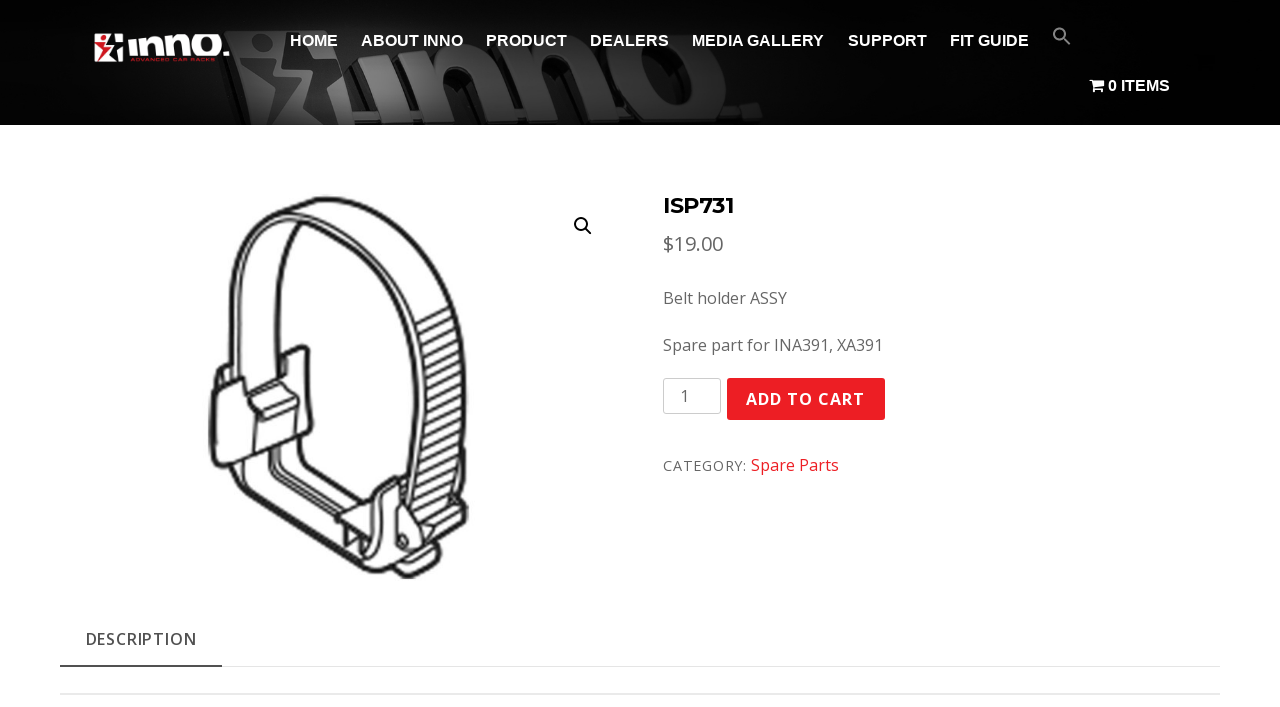

--- FILE ---
content_type: text/html; charset=UTF-8
request_url: https://usa.innoracks.com/product/isp731/
body_size: 16013
content:
<!DOCTYPE html>
<html lang="en-US">

<head>
		<meta charset="UTF-8" />
	<!-- wp_head -->
	<meta name='robots' content='index, follow, max-image-preview:large, max-snippet:-1, max-video-preview:-1' />
	<style>img:is([sizes="auto" i], [sizes^="auto," i]) { contain-intrinsic-size: 3000px 1500px }</style>
	<script>window._wca = window._wca || [];</script>

	<!-- This site is optimized with the Yoast SEO plugin v20.11 - https://yoast.com/wordpress/plugins/seo/ -->
	<title>ISP731 - INNORACKS USA</title>
	<link rel="canonical" href="https://usa.innoracks.com/product/isp731/" />
	<meta property="og:locale" content="en_US" />
	<meta property="og:type" content="article" />
	<meta property="og:title" content="ISP731 - INNORACKS USA" />
	<meta property="og:description" content="Belt holder ASSY  Spare part for INA391, XA391" />
	<meta property="og:url" content="https://usa.innoracks.com/product/isp731/" />
	<meta property="og:site_name" content="INNORACKS USA" />
	<meta property="article:modified_time" content="2021-01-27T20:51:12+00:00" />
	<meta property="og:image" content="https://g2nd18.a2cdn1.secureserver.net/wp-content/uploads/2020/03/ISP731.jpg?time=1689992043" />
	<meta property="og:image:width" content="1000" />
	<meta property="og:image:height" content="700" />
	<meta property="og:image:type" content="image/jpeg" />
	<meta name="twitter:card" content="summary_large_image" />
	<script type="application/ld+json" class="yoast-schema-graph">{"@context":"https://schema.org","@graph":[{"@type":"WebPage","@id":"https://usa.innoracks.com/product/isp731/","url":"https://usa.innoracks.com/product/isp731/","name":"ISP731 - INNORACKS USA","isPartOf":{"@id":"https://usa.innoracks.com/#website"},"primaryImageOfPage":{"@id":"https://usa.innoracks.com/product/isp731/#primaryimage"},"image":{"@id":"https://usa.innoracks.com/product/isp731/#primaryimage"},"thumbnailUrl":"https://usa.innoracks.com/wp-content/uploads/2020/03/ISP731.jpg","datePublished":"2021-01-26T21:24:09+00:00","dateModified":"2021-01-27T20:51:12+00:00","breadcrumb":{"@id":"https://usa.innoracks.com/product/isp731/#breadcrumb"},"inLanguage":"en-US","potentialAction":[{"@type":"ReadAction","target":["https://usa.innoracks.com/product/isp731/"]}]},{"@type":"ImageObject","inLanguage":"en-US","@id":"https://usa.innoracks.com/product/isp731/#primaryimage","url":"https://usa.innoracks.com/wp-content/uploads/2020/03/ISP731.jpg","contentUrl":"https://usa.innoracks.com/wp-content/uploads/2020/03/ISP731.jpg","width":1000,"height":700},{"@type":"BreadcrumbList","@id":"https://usa.innoracks.com/product/isp731/#breadcrumb","itemListElement":[{"@type":"ListItem","position":1,"name":"Home","item":"https://usa.innoracks.com/"},{"@type":"ListItem","position":2,"name":"Checkout","item":"https://usa.innoracks.com/checkout/"},{"@type":"ListItem","position":3,"name":"ISP731"}]},{"@type":"WebSite","@id":"https://usa.innoracks.com/#website","url":"https://usa.innoracks.com/","name":"INNORACKS USA","description":"","publisher":{"@id":"https://usa.innoracks.com/#organization"},"potentialAction":[{"@type":"SearchAction","target":{"@type":"EntryPoint","urlTemplate":"https://usa.innoracks.com/?s={search_term_string}"},"query-input":"required name=search_term_string"}],"inLanguage":"en-US"},{"@type":"Organization","@id":"https://usa.innoracks.com/#organization","name":"Innoracks USA","url":"https://usa.innoracks.com/","logo":{"@type":"ImageObject","inLanguage":"en-US","@id":"https://usa.innoracks.com/#/schema/logo/image/","url":"https://g2nd18.a2cdn1.secureserver.net/wp-content/uploads/2020/03/INNO-logo-small-1024x268-1.jpg?time=1689977018","contentUrl":"https://g2nd18.a2cdn1.secureserver.net/wp-content/uploads/2020/03/INNO-logo-small-1024x268-1.jpg?time=1689977018","width":1024,"height":268,"caption":"Innoracks USA"},"image":{"@id":"https://usa.innoracks.com/#/schema/logo/image/"}}]}</script>
	<!-- / Yoast SEO plugin. -->


<link rel='dns-prefetch' href='//stats.wp.com' />
<link rel='dns-prefetch' href='//fonts.googleapis.com' />
<link rel="alternate" type="application/rss+xml" title="INNORACKS USA &raquo; Feed" href="https://usa.innoracks.com/feed/" />
<link rel="alternate" type="application/rss+xml" title="INNORACKS USA &raquo; Comments Feed" href="https://usa.innoracks.com/comments/feed/" />
<script type="text/javascript">
/* <![CDATA[ */
window._wpemojiSettings = {"baseUrl":"https:\/\/s.w.org\/images\/core\/emoji\/16.0.1\/72x72\/","ext":".png","svgUrl":"https:\/\/s.w.org\/images\/core\/emoji\/16.0.1\/svg\/","svgExt":".svg","source":{"concatemoji":"https:\/\/usa.innoracks.com\/wp-includes\/js\/wp-emoji-release.min.js?ver=6.8.3"}};
/*! This file is auto-generated */
!function(s,n){var o,i,e;function c(e){try{var t={supportTests:e,timestamp:(new Date).valueOf()};sessionStorage.setItem(o,JSON.stringify(t))}catch(e){}}function p(e,t,n){e.clearRect(0,0,e.canvas.width,e.canvas.height),e.fillText(t,0,0);var t=new Uint32Array(e.getImageData(0,0,e.canvas.width,e.canvas.height).data),a=(e.clearRect(0,0,e.canvas.width,e.canvas.height),e.fillText(n,0,0),new Uint32Array(e.getImageData(0,0,e.canvas.width,e.canvas.height).data));return t.every(function(e,t){return e===a[t]})}function u(e,t){e.clearRect(0,0,e.canvas.width,e.canvas.height),e.fillText(t,0,0);for(var n=e.getImageData(16,16,1,1),a=0;a<n.data.length;a++)if(0!==n.data[a])return!1;return!0}function f(e,t,n,a){switch(t){case"flag":return n(e,"\ud83c\udff3\ufe0f\u200d\u26a7\ufe0f","\ud83c\udff3\ufe0f\u200b\u26a7\ufe0f")?!1:!n(e,"\ud83c\udde8\ud83c\uddf6","\ud83c\udde8\u200b\ud83c\uddf6")&&!n(e,"\ud83c\udff4\udb40\udc67\udb40\udc62\udb40\udc65\udb40\udc6e\udb40\udc67\udb40\udc7f","\ud83c\udff4\u200b\udb40\udc67\u200b\udb40\udc62\u200b\udb40\udc65\u200b\udb40\udc6e\u200b\udb40\udc67\u200b\udb40\udc7f");case"emoji":return!a(e,"\ud83e\udedf")}return!1}function g(e,t,n,a){var r="undefined"!=typeof WorkerGlobalScope&&self instanceof WorkerGlobalScope?new OffscreenCanvas(300,150):s.createElement("canvas"),o=r.getContext("2d",{willReadFrequently:!0}),i=(o.textBaseline="top",o.font="600 32px Arial",{});return e.forEach(function(e){i[e]=t(o,e,n,a)}),i}function t(e){var t=s.createElement("script");t.src=e,t.defer=!0,s.head.appendChild(t)}"undefined"!=typeof Promise&&(o="wpEmojiSettingsSupports",i=["flag","emoji"],n.supports={everything:!0,everythingExceptFlag:!0},e=new Promise(function(e){s.addEventListener("DOMContentLoaded",e,{once:!0})}),new Promise(function(t){var n=function(){try{var e=JSON.parse(sessionStorage.getItem(o));if("object"==typeof e&&"number"==typeof e.timestamp&&(new Date).valueOf()<e.timestamp+604800&&"object"==typeof e.supportTests)return e.supportTests}catch(e){}return null}();if(!n){if("undefined"!=typeof Worker&&"undefined"!=typeof OffscreenCanvas&&"undefined"!=typeof URL&&URL.createObjectURL&&"undefined"!=typeof Blob)try{var e="postMessage("+g.toString()+"("+[JSON.stringify(i),f.toString(),p.toString(),u.toString()].join(",")+"));",a=new Blob([e],{type:"text/javascript"}),r=new Worker(URL.createObjectURL(a),{name:"wpTestEmojiSupports"});return void(r.onmessage=function(e){c(n=e.data),r.terminate(),t(n)})}catch(e){}c(n=g(i,f,p,u))}t(n)}).then(function(e){for(var t in e)n.supports[t]=e[t],n.supports.everything=n.supports.everything&&n.supports[t],"flag"!==t&&(n.supports.everythingExceptFlag=n.supports.everythingExceptFlag&&n.supports[t]);n.supports.everythingExceptFlag=n.supports.everythingExceptFlag&&!n.supports.flag,n.DOMReady=!1,n.readyCallback=function(){n.DOMReady=!0}}).then(function(){return e}).then(function(){var e;n.supports.everything||(n.readyCallback(),(e=n.source||{}).concatemoji?t(e.concatemoji):e.wpemoji&&e.twemoji&&(t(e.twemoji),t(e.wpemoji)))}))}((window,document),window._wpemojiSettings);
/* ]]> */
</script>
<style>
	.themify_builder .wow { visibility: hidden; }
	div:not(.caroufredsel_wrapper) > .themify_builder_slider > li:not(:first-child), .mfp-hide { display: none; }
a.themify_lightbox, .module-gallery a, .gallery-icon, .themify_lightboxed_images .post a[href$="jpg"], .themify_lightboxed_images .post a[href$="gif"], .themify_lightboxed_images .post a[href$="png"], .themify_lightboxed_images .post a[href$="JPG"], .themify_lightboxed_images .post a[href$="GIF"], .themify_lightboxed_images .post a[href$="PNG"], .themify_lightboxed_images .post a[href$="jpeg"], .themify_lightboxed_images .post a[href$="JPEG"] { cursor:not-allowed; }
	.themify_lightbox_loaded a.themify_lightbox, .themify_lightbox_loaded .module-gallery a, .themify_lightbox_loaded .gallery-icon { cursor:pointer; }
	</style><link rel='stylesheet' id='themify-common-css' href='https://usa.innoracks.com/wp-content/themes/themify-ultra/themify/css/themify.common.min.css?ver=4.8.7' type='text/css' media='all' />
<meta name="themify-framework-css" data-href="https://usa.innoracks.com/wp-content/themes/themify-ultra/themify/css/themify.framework.min.css?ver=4.8.7" content="themify-framework-css" id="themify-framework-css" /><meta name="builder-styles-css" data-href="https://usa.innoracks.com/wp-content/themes/themify-ultra/themify/themify-builder/css/themify-builder-style.min.css?ver=4.8.7" content="builder-styles-css" id="builder-styles-css" />
<style id='wp-emoji-styles-inline-css' type='text/css'>

	img.wp-smiley, img.emoji {
		display: inline !important;
		border: none !important;
		box-shadow: none !important;
		height: 1em !important;
		width: 1em !important;
		margin: 0 0.07em !important;
		vertical-align: -0.1em !important;
		background: none !important;
		padding: 0 !important;
	}
</style>
<link rel='stylesheet' id='wp-block-library-css' href='https://usa.innoracks.com/wp-includes/css/dist/block-library/style.min.css?ver=6.8.3' type='text/css' media='all' />
<style id='wp-block-library-inline-css' type='text/css'>
.has-text-align-justify{text-align:justify;}
</style>
<style id='classic-theme-styles-inline-css' type='text/css'>
/*! This file is auto-generated */
.wp-block-button__link{color:#fff;background-color:#32373c;border-radius:9999px;box-shadow:none;text-decoration:none;padding:calc(.667em + 2px) calc(1.333em + 2px);font-size:1.125em}.wp-block-file__button{background:#32373c;color:#fff;text-decoration:none}
</style>
<link rel='stylesheet' id='jetpack-videopress-video-block-view-css' href='https://usa.innoracks.com/wp-content/plugins/jetpack/jetpack_vendor/automattic/jetpack-videopress/build/block-editor/blocks/video/view.css?minify=false&#038;ver=34ae973733627b74a14e' type='text/css' media='all' />
<link rel='stylesheet' id='mediaelement-css' href='https://usa.innoracks.com/wp-includes/js/mediaelement/mediaelementplayer-legacy.min.css?ver=4.2.17' type='text/css' media='all' />
<link rel='stylesheet' id='wp-mediaelement-css' href='https://usa.innoracks.com/wp-includes/js/mediaelement/wp-mediaelement.min.css?ver=6.8.3' type='text/css' media='all' />
<link rel='stylesheet' id='wc-blocks-vendors-style-css' href='https://usa.innoracks.com/wp-content/plugins/woocommerce/packages/woocommerce-blocks/build/wc-blocks-vendors-style.css?ver=10.4.6' type='text/css' media='all' />
<link rel='stylesheet' id='wc-blocks-style-css' href='https://usa.innoracks.com/wp-content/plugins/woocommerce/packages/woocommerce-blocks/build/wc-blocks-style.css?ver=10.4.6' type='text/css' media='all' />
<style id='global-styles-inline-css' type='text/css'>
:root{--wp--preset--aspect-ratio--square: 1;--wp--preset--aspect-ratio--4-3: 4/3;--wp--preset--aspect-ratio--3-4: 3/4;--wp--preset--aspect-ratio--3-2: 3/2;--wp--preset--aspect-ratio--2-3: 2/3;--wp--preset--aspect-ratio--16-9: 16/9;--wp--preset--aspect-ratio--9-16: 9/16;--wp--preset--color--black: #000000;--wp--preset--color--cyan-bluish-gray: #abb8c3;--wp--preset--color--white: #ffffff;--wp--preset--color--pale-pink: #f78da7;--wp--preset--color--vivid-red: #cf2e2e;--wp--preset--color--luminous-vivid-orange: #ff6900;--wp--preset--color--luminous-vivid-amber: #fcb900;--wp--preset--color--light-green-cyan: #7bdcb5;--wp--preset--color--vivid-green-cyan: #00d084;--wp--preset--color--pale-cyan-blue: #8ed1fc;--wp--preset--color--vivid-cyan-blue: #0693e3;--wp--preset--color--vivid-purple: #9b51e0;--wp--preset--gradient--vivid-cyan-blue-to-vivid-purple: linear-gradient(135deg,rgba(6,147,227,1) 0%,rgb(155,81,224) 100%);--wp--preset--gradient--light-green-cyan-to-vivid-green-cyan: linear-gradient(135deg,rgb(122,220,180) 0%,rgb(0,208,130) 100%);--wp--preset--gradient--luminous-vivid-amber-to-luminous-vivid-orange: linear-gradient(135deg,rgba(252,185,0,1) 0%,rgba(255,105,0,1) 100%);--wp--preset--gradient--luminous-vivid-orange-to-vivid-red: linear-gradient(135deg,rgba(255,105,0,1) 0%,rgb(207,46,46) 100%);--wp--preset--gradient--very-light-gray-to-cyan-bluish-gray: linear-gradient(135deg,rgb(238,238,238) 0%,rgb(169,184,195) 100%);--wp--preset--gradient--cool-to-warm-spectrum: linear-gradient(135deg,rgb(74,234,220) 0%,rgb(151,120,209) 20%,rgb(207,42,186) 40%,rgb(238,44,130) 60%,rgb(251,105,98) 80%,rgb(254,248,76) 100%);--wp--preset--gradient--blush-light-purple: linear-gradient(135deg,rgb(255,206,236) 0%,rgb(152,150,240) 100%);--wp--preset--gradient--blush-bordeaux: linear-gradient(135deg,rgb(254,205,165) 0%,rgb(254,45,45) 50%,rgb(107,0,62) 100%);--wp--preset--gradient--luminous-dusk: linear-gradient(135deg,rgb(255,203,112) 0%,rgb(199,81,192) 50%,rgb(65,88,208) 100%);--wp--preset--gradient--pale-ocean: linear-gradient(135deg,rgb(255,245,203) 0%,rgb(182,227,212) 50%,rgb(51,167,181) 100%);--wp--preset--gradient--electric-grass: linear-gradient(135deg,rgb(202,248,128) 0%,rgb(113,206,126) 100%);--wp--preset--gradient--midnight: linear-gradient(135deg,rgb(2,3,129) 0%,rgb(40,116,252) 100%);--wp--preset--font-size--small: 13px;--wp--preset--font-size--medium: 20px;--wp--preset--font-size--large: 36px;--wp--preset--font-size--x-large: 42px;--wp--preset--spacing--20: 0.44rem;--wp--preset--spacing--30: 0.67rem;--wp--preset--spacing--40: 1rem;--wp--preset--spacing--50: 1.5rem;--wp--preset--spacing--60: 2.25rem;--wp--preset--spacing--70: 3.38rem;--wp--preset--spacing--80: 5.06rem;--wp--preset--shadow--natural: 6px 6px 9px rgba(0, 0, 0, 0.2);--wp--preset--shadow--deep: 12px 12px 50px rgba(0, 0, 0, 0.4);--wp--preset--shadow--sharp: 6px 6px 0px rgba(0, 0, 0, 0.2);--wp--preset--shadow--outlined: 6px 6px 0px -3px rgba(255, 255, 255, 1), 6px 6px rgba(0, 0, 0, 1);--wp--preset--shadow--crisp: 6px 6px 0px rgba(0, 0, 0, 1);}:where(.is-layout-flex){gap: 0.5em;}:where(.is-layout-grid){gap: 0.5em;}body .is-layout-flex{display: flex;}.is-layout-flex{flex-wrap: wrap;align-items: center;}.is-layout-flex > :is(*, div){margin: 0;}body .is-layout-grid{display: grid;}.is-layout-grid > :is(*, div){margin: 0;}:where(.wp-block-columns.is-layout-flex){gap: 2em;}:where(.wp-block-columns.is-layout-grid){gap: 2em;}:where(.wp-block-post-template.is-layout-flex){gap: 1.25em;}:where(.wp-block-post-template.is-layout-grid){gap: 1.25em;}.has-black-color{color: var(--wp--preset--color--black) !important;}.has-cyan-bluish-gray-color{color: var(--wp--preset--color--cyan-bluish-gray) !important;}.has-white-color{color: var(--wp--preset--color--white) !important;}.has-pale-pink-color{color: var(--wp--preset--color--pale-pink) !important;}.has-vivid-red-color{color: var(--wp--preset--color--vivid-red) !important;}.has-luminous-vivid-orange-color{color: var(--wp--preset--color--luminous-vivid-orange) !important;}.has-luminous-vivid-amber-color{color: var(--wp--preset--color--luminous-vivid-amber) !important;}.has-light-green-cyan-color{color: var(--wp--preset--color--light-green-cyan) !important;}.has-vivid-green-cyan-color{color: var(--wp--preset--color--vivid-green-cyan) !important;}.has-pale-cyan-blue-color{color: var(--wp--preset--color--pale-cyan-blue) !important;}.has-vivid-cyan-blue-color{color: var(--wp--preset--color--vivid-cyan-blue) !important;}.has-vivid-purple-color{color: var(--wp--preset--color--vivid-purple) !important;}.has-black-background-color{background-color: var(--wp--preset--color--black) !important;}.has-cyan-bluish-gray-background-color{background-color: var(--wp--preset--color--cyan-bluish-gray) !important;}.has-white-background-color{background-color: var(--wp--preset--color--white) !important;}.has-pale-pink-background-color{background-color: var(--wp--preset--color--pale-pink) !important;}.has-vivid-red-background-color{background-color: var(--wp--preset--color--vivid-red) !important;}.has-luminous-vivid-orange-background-color{background-color: var(--wp--preset--color--luminous-vivid-orange) !important;}.has-luminous-vivid-amber-background-color{background-color: var(--wp--preset--color--luminous-vivid-amber) !important;}.has-light-green-cyan-background-color{background-color: var(--wp--preset--color--light-green-cyan) !important;}.has-vivid-green-cyan-background-color{background-color: var(--wp--preset--color--vivid-green-cyan) !important;}.has-pale-cyan-blue-background-color{background-color: var(--wp--preset--color--pale-cyan-blue) !important;}.has-vivid-cyan-blue-background-color{background-color: var(--wp--preset--color--vivid-cyan-blue) !important;}.has-vivid-purple-background-color{background-color: var(--wp--preset--color--vivid-purple) !important;}.has-black-border-color{border-color: var(--wp--preset--color--black) !important;}.has-cyan-bluish-gray-border-color{border-color: var(--wp--preset--color--cyan-bluish-gray) !important;}.has-white-border-color{border-color: var(--wp--preset--color--white) !important;}.has-pale-pink-border-color{border-color: var(--wp--preset--color--pale-pink) !important;}.has-vivid-red-border-color{border-color: var(--wp--preset--color--vivid-red) !important;}.has-luminous-vivid-orange-border-color{border-color: var(--wp--preset--color--luminous-vivid-orange) !important;}.has-luminous-vivid-amber-border-color{border-color: var(--wp--preset--color--luminous-vivid-amber) !important;}.has-light-green-cyan-border-color{border-color: var(--wp--preset--color--light-green-cyan) !important;}.has-vivid-green-cyan-border-color{border-color: var(--wp--preset--color--vivid-green-cyan) !important;}.has-pale-cyan-blue-border-color{border-color: var(--wp--preset--color--pale-cyan-blue) !important;}.has-vivid-cyan-blue-border-color{border-color: var(--wp--preset--color--vivid-cyan-blue) !important;}.has-vivid-purple-border-color{border-color: var(--wp--preset--color--vivid-purple) !important;}.has-vivid-cyan-blue-to-vivid-purple-gradient-background{background: var(--wp--preset--gradient--vivid-cyan-blue-to-vivid-purple) !important;}.has-light-green-cyan-to-vivid-green-cyan-gradient-background{background: var(--wp--preset--gradient--light-green-cyan-to-vivid-green-cyan) !important;}.has-luminous-vivid-amber-to-luminous-vivid-orange-gradient-background{background: var(--wp--preset--gradient--luminous-vivid-amber-to-luminous-vivid-orange) !important;}.has-luminous-vivid-orange-to-vivid-red-gradient-background{background: var(--wp--preset--gradient--luminous-vivid-orange-to-vivid-red) !important;}.has-very-light-gray-to-cyan-bluish-gray-gradient-background{background: var(--wp--preset--gradient--very-light-gray-to-cyan-bluish-gray) !important;}.has-cool-to-warm-spectrum-gradient-background{background: var(--wp--preset--gradient--cool-to-warm-spectrum) !important;}.has-blush-light-purple-gradient-background{background: var(--wp--preset--gradient--blush-light-purple) !important;}.has-blush-bordeaux-gradient-background{background: var(--wp--preset--gradient--blush-bordeaux) !important;}.has-luminous-dusk-gradient-background{background: var(--wp--preset--gradient--luminous-dusk) !important;}.has-pale-ocean-gradient-background{background: var(--wp--preset--gradient--pale-ocean) !important;}.has-electric-grass-gradient-background{background: var(--wp--preset--gradient--electric-grass) !important;}.has-midnight-gradient-background{background: var(--wp--preset--gradient--midnight) !important;}.has-small-font-size{font-size: var(--wp--preset--font-size--small) !important;}.has-medium-font-size{font-size: var(--wp--preset--font-size--medium) !important;}.has-large-font-size{font-size: var(--wp--preset--font-size--large) !important;}.has-x-large-font-size{font-size: var(--wp--preset--font-size--x-large) !important;}
:where(.wp-block-post-template.is-layout-flex){gap: 1.25em;}:where(.wp-block-post-template.is-layout-grid){gap: 1.25em;}
:where(.wp-block-columns.is-layout-flex){gap: 2em;}:where(.wp-block-columns.is-layout-grid){gap: 2em;}
:root :where(.wp-block-pullquote){font-size: 1.5em;line-height: 1.6;}
</style>
<link rel='stylesheet' id='dnd-upload-cf7-css' href='https://usa.innoracks.com/wp-content/plugins/drag-and-drop-multiple-file-upload-contact-form-7/assets/css/dnd-upload-cf7.css?ver=1.3.6.9' type='text/css' media='all' />
<link rel='stylesheet' id='contact-form-7-css' href='https://usa.innoracks.com/wp-content/plugins/contact-form-7/includes/css/styles.css?ver=5.7.7' type='text/css' media='all' />
<link rel='stylesheet' id='ditty-news-ticker-font-css' href='https://usa.innoracks.com/wp-content/plugins/ditty-news-ticker/legacy/inc/static/libs/fontastic/styles.css?ver=3.1.23' type='text/css' media='all' />
<link rel='stylesheet' id='ditty-news-ticker-css' href='https://usa.innoracks.com/wp-content/plugins/ditty-news-ticker/legacy/inc/static/css/style.css?ver=3.1.23' type='text/css' media='all' />
<link rel='stylesheet' id='ditty-displays-css' href='https://usa.innoracks.com/wp-content/plugins/ditty-news-ticker/includes/css/ditty-displays.css?ver=3.1.23' type='text/css' media='all' />
<link rel='stylesheet' id='ditty-fontawesome-css' href='https://usa.innoracks.com/wp-content/plugins/ditty-news-ticker/includes/libs/fontawesome-6.4.0/css/all.css?ver=6.4.0' type='text/css' media='' />
<link rel='stylesheet' id='wpmenucart-icons-css' href='https://usa.innoracks.com/wp-content/plugins/woocommerce-menu-bar-cart/assets/css/wpmenucart-icons.min.css?ver=2.14.0' type='text/css' media='all' />
<style id='wpmenucart-icons-inline-css' type='text/css'>
@font-face{font-family:WPMenuCart;src:url(https://usa.innoracks.com/wp-content/plugins/woocommerce-menu-bar-cart/assets/fonts/WPMenuCart.eot);src:url(https://usa.innoracks.com/wp-content/plugins/woocommerce-menu-bar-cart/assets/fonts/WPMenuCart.eot?#iefix) format('embedded-opentype'),url(https://usa.innoracks.com/wp-content/plugins/woocommerce-menu-bar-cart/assets/fonts/WPMenuCart.woff2) format('woff2'),url(https://usa.innoracks.com/wp-content/plugins/woocommerce-menu-bar-cart/assets/fonts/WPMenuCart.woff) format('woff'),url(https://usa.innoracks.com/wp-content/plugins/woocommerce-menu-bar-cart/assets/fonts/WPMenuCart.ttf) format('truetype'),url(https://usa.innoracks.com/wp-content/plugins/woocommerce-menu-bar-cart/assets/fonts/WPMenuCart.svg#WPMenuCart) format('svg');font-weight:400;font-style:normal;font-display:swap}
</style>
<link rel='stylesheet' id='wpmenucart-css' href='https://usa.innoracks.com/wp-content/plugins/woocommerce-menu-bar-cart/assets/css/wpmenucart-main.min.css?ver=2.14.0' type='text/css' media='all' />
<link rel='stylesheet' id='photoswipe-css' href='https://usa.innoracks.com/wp-content/plugins/woocommerce/assets/css/photoswipe/photoswipe.min.css?ver=7.9.0' type='text/css' media='all' />
<link rel='stylesheet' id='photoswipe-default-skin-css' href='https://usa.innoracks.com/wp-content/plugins/woocommerce/assets/css/photoswipe/default-skin/default-skin.min.css?ver=7.9.0' type='text/css' media='all' />
<link rel='stylesheet' id='woocommerce-layout-css' href='https://usa.innoracks.com/wp-content/plugins/woocommerce/assets/css/woocommerce-layout.css?ver=7.9.0' type='text/css' media='all' />
<style id='woocommerce-layout-inline-css' type='text/css'>

	.infinite-scroll .woocommerce-pagination {
		display: none;
	}
</style>
<link rel='stylesheet' id='woocommerce-smallscreen-css' href='https://usa.innoracks.com/wp-content/plugins/woocommerce/assets/css/woocommerce-smallscreen.css?ver=7.9.0' type='text/css' media='only screen and (max-width: 768px)' />
<link rel='stylesheet' id='woocommerce-general-css' href='https://usa.innoracks.com/wp-content/plugins/woocommerce/assets/css/woocommerce.css?ver=7.9.0' type='text/css' media='all' />
<style id='woocommerce-inline-inline-css' type='text/css'>
.woocommerce form .form-row .required { visibility: visible; }
</style>
<link rel='stylesheet' id='wp-components-css' href='https://usa.innoracks.com/wp-includes/css/dist/components/style.min.css?ver=6.8.3' type='text/css' media='all' />
<link rel='stylesheet' id='godaddy-styles-css' href='https://usa.innoracks.com/wp-content/mu-plugins/vendor/wpex/godaddy-launch/includes/Dependencies/GoDaddy/Styles/build/latest.css?ver=2.0.2' type='text/css' media='all' />
<link rel='stylesheet' id='ivory-search-styles-css' href='https://usa.innoracks.com/wp-content/plugins/add-search-to-menu/public/css/ivory-search.min.css?ver=5.5.2' type='text/css' media='all' />
<link rel='stylesheet' id='acf-mapifypro-css' href='https://usa.innoracks.com/wp-content/plugins/mapifypro_s_yearly_master/lib/acf-mapifypro/public/css/acf-mapifypro-public.css?ver=1.1.1' type='text/css' media='all' />
<link rel='stylesheet' id='theme-style-css' href='https://usa.innoracks.com/wp-content/themes/themify-ultra/style.min.css?ver=2.7.6' type='text/css' media='all' />
<link rel='stylesheet' id='themify-media-queries-css' href='https://usa.innoracks.com/wp-content/themes/themify-ultra/media-queries.min.css?ver=2.7.6' type='text/css' media='all' />
<link rel='stylesheet' id='themify-woocommerce-css' href='https://usa.innoracks.com/wp-content/themes/themify-ultra/styles/woocommerce.min.css?ver=2.7.6' type='text/css' media='all' />
<link rel='stylesheet' id='ultra-header-css' href='https://usa.innoracks.com/wp-content/themes/themify-ultra/styles/header-horizontal.min.css?ver=2.7.6' type='text/css' media='all' />
<link rel='stylesheet' id='themify-customize-css' href='https://usa.innoracks.com/wp-content/uploads/themify-customizer.css?ver=22.01.06.19.32.32' type='text/css' media='all' />
<link rel='stylesheet' id='themify-google-fonts-css' href='https://fonts.googleapis.com/css?family=Open+Sans:400italic,600italic,700italic,400,300,600,700|Montserrat:normal,bolder&#038;subset=latin' type='text/css' media='all' />
<link rel='stylesheet' id='jetpack_css-css' href='https://usa.innoracks.com/wp-content/plugins/jetpack/css/jetpack.css?ver=12.3.1' type='text/css' media='all' />
<script type="text/javascript" src="https://usa.innoracks.com/wp-includes/js/dist/hooks.min.js?ver=4d63a3d491d11ffd8ac6" id="wp-hooks-js"></script>
<script type="text/javascript" src="https://stats.wp.com/w.js?ver=202604" id="woo-tracks-js"></script>
<script type="text/javascript" src="https://usa.innoracks.com/wp-includes/js/jquery/jquery.min.js?ver=3.7.1" id="jquery-core-js"></script>
<script type="text/javascript" src="https://usa.innoracks.com/wp-includes/js/jquery/jquery-migrate.min.js?ver=3.4.1" id="jquery-migrate-js"></script>
<script defer type="text/javascript" src="https://stats.wp.com/s-202604.js" id="woocommerce-analytics-js"></script>
<script type="text/javascript" src="https://usa.innoracks.com/wp-content/plugins/mapifypro_s_yearly_master/lib/acf-mapifypro/public/js/acf-mapifypro-public.js?ver=1.1.1" id="acf-mapifypro-js"></script>
<link rel="https://api.w.org/" href="https://usa.innoracks.com/wp-json/" /><link rel="alternate" title="JSON" type="application/json" href="https://usa.innoracks.com/wp-json/wp/v2/product/3774" /><link rel="EditURI" type="application/rsd+xml" title="RSD" href="https://usa.innoracks.com/xmlrpc.php?rsd" />
<link rel='shortlink' href='https://usa.innoracks.com/?p=3774' />
<link rel="alternate" title="oEmbed (JSON)" type="application/json+oembed" href="https://usa.innoracks.com/wp-json/oembed/1.0/embed?url=https%3A%2F%2Fusa.innoracks.com%2Fproduct%2Fisp731%2F" />
<link rel="alternate" title="oEmbed (XML)" type="text/xml+oembed" href="https://usa.innoracks.com/wp-json/oembed/1.0/embed?url=https%3A%2F%2Fusa.innoracks.com%2Fproduct%2Fisp731%2F&#038;format=xml" />





		<link rel="preconnect" href="https://fonts.googleapis.com" crossorigin/>
	
	<script type="text/javascript">
	    var tf_mobile_menu_trigger_point = 900;
	</script>
	
<meta name="viewport" content="width=device-width, initial-scale=1">

	<style>
	@-webkit-keyframes themifyAnimatedBG {
		0% { background-color: #33baab; }
100% { background-color: #e33b9e; }
50% { background-color: #4961d7; }
33.3% { background-color: #2ea85c; }
25% { background-color: #2bb8ed; }
20% { background-color: #dd5135; }

	}
	@keyframes themifyAnimatedBG {
		0% { background-color: #33baab; }
100% { background-color: #e33b9e; }
50% { background-color: #4961d7; }
33.3% { background-color: #2ea85c; }
25% { background-color: #2bb8ed; }
20% { background-color: #dd5135; }

	}
	.themify_builder_row.animated-bg {
		-webkit-animation: themifyAnimatedBG 30000ms infinite alternate;
		animation: themifyAnimatedBG 30000ms infinite alternate;
	}
	</style>
		<noscript><style>.woocommerce-product-gallery{ opacity: 1 !important; }</style></noscript>
	<link rel="icon" href="https://usa.innoracks.com/wp-content/uploads/2021/09/cropped-INNO_LOGO_colorーBK-1-32x32.jpg" sizes="32x32" />
<link rel="icon" href="https://usa.innoracks.com/wp-content/uploads/2021/09/cropped-INNO_LOGO_colorーBK-1-192x192.jpg" sizes="192x192" />
<link rel="apple-touch-icon" href="https://usa.innoracks.com/wp-content/uploads/2021/09/cropped-INNO_LOGO_colorーBK-1-180x180.jpg" />
<meta name="msapplication-TileImage" content="https://usa.innoracks.com/wp-content/uploads/2021/09/cropped-INNO_LOGO_colorーBK-1-270x270.jpg" />
		<style type="text/css" id="wp-custom-css">
			.tagged_as {display:none;}		</style>
		<style type="text/css" media="screen">.is-menu path.search-icon-path { fill: #848484;}body .popup-search-close:after, body .search-close:after { border-color: #848484;}body .popup-search-close:before, body .search-close:before { border-color: #848484;}</style>
</head>

<body class="wp-singular product-template-default single single-product postid-3774 wp-theme-themify-ultra theme-themify-ultra woocommerce woocommerce-page woocommerce-no-js themify-ultra themify-fw-4-8-7 themify-ultra-2-7-6 skin-default webkit not-ie default_width sidebar-none no-home no-touch slide-cart builder-parallax-scrolling-active ready-view header-horizontal fixed-header footer-horizontal-left  rss-off search-off single-overlay-layout tile_enable filter-hover-none filter-featured-only masonry-enabled">

<script type="text/javascript">
	function themifyMobileMenuTrigger(e) {
		var w = document.body.clientWidth;
		if( w > 0 && w <= tf_mobile_menu_trigger_point ) {
			document.body.classList.add( 'mobile_menu_active' );
		} else {
			document.body.classList.remove( 'mobile_menu_active' );
		}
		
	}
	themifyMobileMenuTrigger();
	var _init =function () {
	    jQuery( window ).on('tfsmartresize.tf_mobile_menu', themifyMobileMenuTrigger );
	    document.removeEventListener( 'DOMContentLoaded', _init, {once:true,passive:true} );
	    _init=null;
	};
	document.addEventListener( 'DOMContentLoaded', _init, {once:true,passive:true} );
</script>
<div id="pagewrap" class="hfeed site">

			<div id="headerwrap"   >
                        			                                                    <div class="header-icons">
                                <a id="menu-icon" href="#mobile-menu"><span class="menu-icon-inner"></span></a>
                            </div>
                        
			<header id="header" class="pagewidth clearfix" itemscope="itemscope" itemtype="https://schema.org/WPHeader">

	            
	            <div class="header-bar">
		            						<div id="site-logo"><a href="https://usa.innoracks.com" title="INNORACKS USA"><img src="https://usa.innoracks.com/wp-content/uploads/2021/08/INNO-logo-small-1024x268-1_TEST.png" alt="INNORACKS USA" title="INNO-logo-small-1024&#215;268-1_TEST" /></a></div>					
																				</div>
				<!-- /.header-bar -->

									<div id="mobile-menu" class="sidemenu sidemenu-off">

						
						<div class="navbar-wrapper clearfix">

															<div class="social-widget">
																												
																	</div>
								<!-- /.social-widget -->
							
							
							<nav id="main-nav-wrap" itemscope="itemscope" itemtype="https://schema.org/SiteNavigationElement">
																	<ul id="main-nav" class="main-nav menu-name-inno-menu1"><li id='menu-item-6139' class="menu-item menu-item-type-post_type menu-item-object-page menu-item-home" ><a  href="https://usa.innoracks.com/">Home</a> </li>
<li id='menu-item-5408' class="menu-item menu-item-type-post_type menu-item-object-page" ><a  href="https://usa.innoracks.com/about-inno2/">About INNO</a> </li>
<li id='menu-item-97' class="menu-item menu-item-type-custom menu-item-object-custom menu-item-has-children has-sub-menu has-sub-menu" ><a  href="####">Product</a> 
<ul class="sub-menu">
<li id='menu-item-380' class="menu-item menu-item-type-post_type menu-item-object-page" ><a  href="https://usa.innoracks.com/base-system/">Base System</a> </li>
<li id='menu-item-6200' class="menu-item menu-item-type-post_type menu-item-object-page" ><a  href="https://usa.innoracks.com/bike-2/">Bike</a> </li>
<li id='menu-item-7950' class="menu-item menu-item-type-post_type menu-item-object-page" ><a  href="https://usa.innoracks.com/quick-base-systema/">Quick Base System</a> </li>
<li id='menu-item-6202' class="menu-item menu-item-type-post_type menu-item-object-page" ><a  href="https://usa.innoracks.com/cargo-box-2/">Cargo Box</a> </li>
<li id='menu-item-196' class="menu-item menu-item-type-post_type menu-item-object-page" ><a  href="https://usa.innoracks.com/cargo-basket/">Cargo Basket</a> </li>
<li id='menu-item-6206' class="menu-item menu-item-type-post_type menu-item-object-page" ><a  href="https://usa.innoracks.com/winter-sport-draft/">Winter Sports</a> </li>
<li id='menu-item-6204' class="menu-item menu-item-type-post_type menu-item-object-page" ><a  href="https://usa.innoracks.com/water-sports/">Water Sports</a> </li>
<li id='menu-item-3482' class="menu-item menu-item-type-custom menu-item-object-custom" ><a  href="https://usa.innoracks.com/product/fairing/">Fairings</a> </li>
<li id='menu-item-198' class="menu-item menu-item-type-post_type menu-item-object-page" ><a  href="https://usa.innoracks.com/fishing/">Fishing</a> </li>
</ul>
</li>
<li id='menu-item-98' class="menu-item menu-item-type-custom menu-item-object-custom menu-item-has-children has-sub-menu has-sub-menu" ><a  href="####">Dealers</a> 
<ul class="sub-menu">
<li id='menu-item-206' class="menu-item menu-item-type-custom menu-item-object-custom menu-item-has-children has-sub-menu" ><a  href="####">North America</a> 
	<ul class="sub-menu">
<li id='menu-item-1392' class="menu-item menu-item-type-custom menu-item-object-custom" ><a  href="https://usa.innoracks.com/retail-stores/">Retail Stores</a> </li>
<li id='menu-item-204' class="menu-item menu-item-type-post_type menu-item-object-page" ><a  href="https://usa.innoracks.com/online-partners/">Online Partners</a> </li>
	</ul>
</li>
<li id='menu-item-205' class="menu-item menu-item-type-custom menu-item-object-custom" ><a  href="http://www.toyotacr.com/accesorios">Costa Rica</a> </li>
</ul>
</li>
<li id='menu-item-94' class="menu-item menu-item-type-post_type menu-item-object-page" ><a  href="https://usa.innoracks.com/media-gallery/">Media Gallery</a> </li>
<li id='menu-item-99' class="menu-item menu-item-type-custom menu-item-object-custom menu-item-has-children has-sub-menu has-sub-menu" ><a  href="####">Support</a> 
<ul class="sub-menu">
<li id='menu-item-213' class="menu-item menu-item-type-post_type menu-item-object-page" ><a  href="https://usa.innoracks.com/instructions/">Instructions</a> </li>
<li id='menu-item-225' class="menu-item menu-item-type-post_type menu-item-object-page" ><a  href="https://usa.innoracks.com/customer-inquiry/">Customer Inquiry</a> </li>
<li id='menu-item-219' class="menu-item menu-item-type-post_type menu-item-object-page" ><a  href="https://usa.innoracks.com/inno-fit-kit-update-archive/">INNO Fit Kit Update Archive</a> </li>
<li id='menu-item-4644' class="menu-item menu-item-type-post_type menu-item-object-post" ><a  href="https://usa.innoracks.com/2021/07/product-index/">Product Index</a> </li>
</ul>
</li>
<li id='menu-item-100' class="menu-item menu-item-type-custom menu-item-object-custom" ><a  href="https://db.carmate.co.jp/usa-innoracks/fitguide/">Fit Guide</a> </li>
<li class=" astm-search-menu is-menu is-dropdown menu-item"><a href="#" aria-label="Search Icon Link"><svg width="20" height="20" class="search-icon" role="img" viewBox="2 9 20 5" focusable="false" aria-label="Search">
						<path class="search-icon-path" d="M15.5 14h-.79l-.28-.27C15.41 12.59 16 11.11 16 9.5 16 5.91 13.09 3 9.5 3S3 5.91 3 9.5 5.91 16 9.5 16c1.61 0 3.09-.59 4.23-1.57l.27.28v.79l5 4.99L20.49 19l-4.99-5zm-6 0C7.01 14 5 11.99 5 9.5S7.01 5 9.5 5 14 7.01 14 9.5 11.99 14 9.5 14z"></path></svg></a><form  class="is-search-form is-form-style is-form-style-3 is-form-id-0 " action="https://usa.innoracks.com/" method="get" role="search" ><label for="is-search-input-0"><span class="is-screen-reader-text">Search for:</span><input  type="search" id="is-search-input-0" name="s" value="" class="is-search-input" placeholder="Search here..." autocomplete=off /></label><button type="submit" class="is-search-submit"><span class="is-screen-reader-text">Search Button</span><span class="is-search-icon"><svg focusable="false" aria-label="Search" xmlns="http://www.w3.org/2000/svg" viewBox="0 0 24 24" width="24px"><path d="M15.5 14h-.79l-.28-.27C15.41 12.59 16 11.11 16 9.5 16 5.91 13.09 3 9.5 3S3 5.91 3 9.5 5.91 16 9.5 16c1.61 0 3.09-.59 4.23-1.57l.27.28v.79l5 4.99L20.49 19l-4.99-5zm-6 0C7.01 14 5 11.99 5 9.5S7.01 5 9.5 5 14 7.01 14 9.5 11.99 14 9.5 14z"></path></svg></span></button></form><div class="search-close"></div></li><li class="menu-item wpmenucartli wpmenucart-display-right menu-item" id="wpmenucartli"><a class="wpmenucart-contents empty-wpmenucart-visible" href="https://usa.innoracks.com/checkout/" title="Start shopping"><i class="wpmenucart-icon-shopping-cart-0" role="img" aria-label="Cart"></i><span class="cartcontents">0 items</span></a></li></ul>									<!-- /#main-nav -->
									
																												<div class="cart-icon empty-cart">
											<span class="check-cart"></span>
											<div class="cart-wrap">
												<a id="cart-icon" href="#slide-cart">
													<i class=" icon-shopping-cart"></i>
													<span>
														0													</span>
												</a>
											<!-- /.cart-wrap -->
											</div>
										</div>
																		
															</nav>
							<!-- /#main-nav-wrap -->
							
						</div>

																				<!-- /header-widgets -->
						
						<a id="menu-icon-close" href="#"></a>

						
					</div><!-- #mobile-menu -->
                     					<!-- /#mobile-menu -->
				
				
									<div id="slide-cart" class="sidemenu sidemenu-off">
						<a id="cart-icon-close"></a>
						<div id="shopdock-ultra">

	
			Your cart is empty. Go to <a href="https://usa.innoracks.com/checkout/">Shop</a>.	
	
</div>
<!-- /#shopdock -->

					</div>
				
				
			</header>
			<!-- /#header -->

	        
		</div>
		<!-- /#headerwrap -->
	
	<div id="body" class="clearfix">

		
	                    <!-- layout -->
                    <div id="layout" class="pagewidth clearfix">

                            
                            <!-- content -->
                            <div id="content" class="list-post">

                                    
					
			<div class="woocommerce-notices-wrapper"></div><div id="product-3774" class="has-post-title no-post-date has-post-category has-post-tag has-post-comment has-post-author product type-product post-3774 status-publish first instock product_cat-spare-parts has-post-thumbnail taxable shipping-taxable purchasable product-type-simple">

	<div class="woocommerce-product-gallery woocommerce-product-gallery--with-images woocommerce-product-gallery--columns-4 images" data-columns="4" style="opacity: 0; transition: opacity .25s ease-in-out;">
	<div class="woocommerce-product-gallery__wrapper">
		<div data-thumb="https://usa.innoracks.com/wp-content/uploads/2020/03/ISP731-100x100.jpg" data-thumb-alt="" class="woocommerce-product-gallery__image"><a href="https://usa.innoracks.com/wp-content/uploads/2020/03/ISP731.jpg"><img width="720" height="504" src="https://usa.innoracks.com/wp-content/uploads/2020/03/ISP731-720x504.jpg" class="wp-post-image" alt="" title="ISP731" data-caption="" data-src="https://usa.innoracks.com/wp-content/uploads/2020/03/ISP731.jpg" data-large_image="https://usa.innoracks.com/wp-content/uploads/2020/03/ISP731.jpg" data-large_image_width="1000" data-large_image_height="700" decoding="async" fetchpriority="high" srcset="https://usa.innoracks.com/wp-content/uploads/2020/03/ISP731-720x504.jpg 720w, https://usa.innoracks.com/wp-content/uploads/2020/03/ISP731-300x210.jpg 300w, https://usa.innoracks.com/wp-content/uploads/2020/03/ISP731-768x538.jpg 768w, https://usa.innoracks.com/wp-content/uploads/2020/03/ISP731-31x22.jpg 31w, https://usa.innoracks.com/wp-content/uploads/2020/03/ISP731.jpg 1000w" sizes="(max-width: 720px) 100vw, 720px" /></a></div>	</div>
</div>

	<div class="summary entry-summary">
		<h1 class="product_title entry-title">ISP731</h1><p class="price"><span class="woocommerce-Price-amount amount"><bdi><span class="woocommerce-Price-currencySymbol">&#36;</span>19.00</bdi></span></p>
<div class="woocommerce-product-details__short-description">
	<p>Belt holder ASSY</p>
<p>Spare part for INA391, XA391</p>
</div>

	
	<form class="cart" action="https://usa.innoracks.com/product/isp731/" method="post" enctype='multipart/form-data'>
		
		<div class="quantity">
		<label class="screen-reader-text" for="quantity_69716957c29ce">ISP731 quantity</label>
	<input
		type="number"
				id="quantity_69716957c29ce"
		class="input-text qty text"
		name="quantity"
		value="1"
		aria-label="Product quantity"
		size="4"
		min="1"
		max=""
					step="1"
			placeholder=""
			inputmode="numeric"
			autocomplete="off"
			/>
	</div>

		<button type="submit" name="add-to-cart" value="3774" class="single_add_to_cart_button button alt">Add to cart</button>

			</form>

	
<div id="ppcp-recaptcha-v2-container" style="margin:20px 0;"></div><div class="product_meta">

	
	
	<span class="posted_in">Category: <a href="https://usa.innoracks.com/product-category/spare-parts/" rel="tag">Spare Parts</a></span>
	
	
</div>
	</div>

	
	<div class="woocommerce-tabs wc-tabs-wrapper">
		<ul class="tabs wc-tabs" role="tablist">
							<li class="description_tab" id="tab-title-description" role="tab" aria-controls="tab-description">
					<a href="#tab-description">
						Description					</a>
				</li>
					</ul>
					<div class="woocommerce-Tabs-panel woocommerce-Tabs-panel--description panel entry-content wc-tab" id="tab-description" role="tabpanel" aria-labelledby="tab-title-description">
				
	<h2>Description</h2>

<link rel="preload" href="https://usa.innoracks.com/wp-content/themes/themify-ultra/themify/themify-builder/css/themify-builder-style.min.css?ver=4.8.7" as="style" /><script type="text/javascript">
				if(document.getElementById( "themify-builder-style" )===null ){
					var el =  document.getElementById( "builder-styles-css" );
					if(el!==null){
					var link = document.createElement("link");
					link.id="themify-builder-style";
					link.rel="stylesheet";
					link.type="text/css";
					link.href=el.getAttribute("data-href");
					el.parentNode.replaceChild( link, el);
					}
				}
			</script><div id="themify_builder_content-3774" data-postid="3774" class="themify_builder_content themify_builder_content-3774 themify_builder">
    	<!-- module_row -->
	<div  class="themify_builder_row module_row clearfix module_row_0 themify_builder_3774_row module_row_3774-0 tb_4sqs106">
	    	    <div class="row_inner col_align_top" >
			<div  class="module_column tb-column col-full first tb_3774_column module_column_0 module_column_3774-0-0 tb_2a0f107">
	    	    	        <div class="tb-column-inner">
		        <!-- module accordion -->
    <div  class="module module-accordion tb_0mab671  " data-behavior="toggle">
	        
        <ul class="ui module-accordion plus-icon-button  tb_default_color">
                    </ul>

    </div>
    <!-- /module accordion -->
	        </div>
	    	</div>
		    </div>
	    <!-- /row_inner -->
	</div>
	<!-- /module_row -->
	</div>


			</div>
		
			</div>

</div>


		
	
                            </div>
                            <!-- /#content -->

                            
                            
                    </div><!-- /#layout -->
            
	
			</div><!-- /body -->

							<div id="footerwrap"   >
										<footer id="footer" class="pagewidth clearfix" itemscope="itemscope" itemtype="https://schema.org/WPFooter">
						<div class="back-top clearfix back-top-float back-top-hide"><div class="arrow-up"><a href="#header"></a></div></div>
						<div class="main-col first clearfix">
							<div class="footer-left-wrap first">
																	<div class="footer-logo-wrapper clearfix">
										<div id="footer-logo"><a href="https://usa.innoracks.com" title="INNORACKS USA"><span>INNORACKS USA</span></a></div>										<!-- /footer-logo -->
									</div>
															
															</div>
							
							<div class="footer-right-wrap">
																	<div class="footer-nav-wrap">
																			</div>
									<!-- /.footer-nav-wrap -->
								
																	<div class="footer-text clearfix">
										<div class="footer-text-inner">
																																																								</div>
									</div>
									<!-- /.footer-text -->
															</div>
						</div>

																					<div class="section-col clearfix">
									<div class="footer-widgets-wrap">
										
		<div class="footer-widgets clearfix">
							<div class="col3-1 first">
					<div id="media_image-2" class="widget widget_media_image"><img width="300" height="79" src="https://usa.innoracks.com/wp-content/uploads/2020/03/INNO-logo-small-1024x268-1-300x79.jpg" class="image wp-image-20  attachment-medium size-medium" alt="" style="max-width: 100%; height: auto;" decoding="async" loading="lazy" srcset="https://usa.innoracks.com/wp-content/uploads/2020/03/INNO-logo-small-1024x268-1-300x79.jpg 300w, https://usa.innoracks.com/wp-content/uploads/2020/03/INNO-logo-small-1024x268-1-720x188.jpg 720w, https://usa.innoracks.com/wp-content/uploads/2020/03/INNO-logo-small-1024x268-1-768x201.jpg 768w, https://usa.innoracks.com/wp-content/uploads/2020/03/INNO-logo-small-1024x268-1.jpg 1024w" sizes="auto, (max-width: 300px) 100vw, 300px" /></div>				</div>
							<div class="col3-1 ">
					<div id="themify-social-links-2" class="widget themify-social-links"><h4 class="widgettitle">Social Media</h4><ul class="social-links horizontal">
							<li class="social-link-item facebook font-icon icon-medium">
								<a href="https://www.facebook.com/INNO-Advanced-Car-Racks-114045705326294/" target="_blank"><i class="fa fa-facebook" style="color: rgba(255, 255, 255, 1);"></i>  Facebook</a>
							</li>
							<!-- /themify-link-item -->
							<li class="social-link-item youtube font-icon icon-medium">
								<a href="https://www.youtube.com/channel/UCKa66CW9PCjERYfpgRErBrg/videos" target="_blank"><i class="fa fa-youtube" style="color: rgba(255, 255, 255, 1);"></i>  YouTube</a>
							</li>
							<!-- /themify-link-item -->
							<li class="social-link-item instagram font-icon icon-medium">
								<a href="https://www.instagram.com/innoracks/?hl=en" target="_blank"><i class="ti-instagram" style="color: rgba(255, 255, 255, 1);"></i>  Instagram</a>
							</li>
							<!-- /themify-link-item --></ul></div><div id="block-2" class="widget widget_block widget_text">
<p class="has-text-align-center" style="font-size:13px">©2023 INNORACKS USA</p>
</div>				</div>
							<div class="col3-1 ">
									</div>
					</div>
		<!-- /.footer-widgets -->

											<!-- /footer-widgets -->
									</div>
								</div>
													
											</footer><!-- /#footer -->

					
				</div><!-- /#footerwrap -->
			
		</div><!-- /#pagewrap -->

		
				<!-- wp_footer -->
		

<script type="speculationrules">
{"prefetch":[{"source":"document","where":{"and":[{"href_matches":"\/*"},{"not":{"href_matches":["\/wp-*.php","\/wp-admin\/*","\/wp-content\/uploads\/*","\/wp-content\/*","\/wp-content\/plugins\/*","\/wp-content\/themes\/themify-ultra\/*","\/*\\?(.+)"]}},{"not":{"selector_matches":"a[rel~=\"nofollow\"]"}},{"not":{"selector_matches":".no-prefetch, .no-prefetch a"}}]},"eagerness":"conservative"}]}
</script>
<script type="application/ld+json">{"@context":"https:\/\/schema.org\/","@type":"Product","@id":"https:\/\/usa.innoracks.com\/product\/isp731\/#product","name":"ISP731","url":"https:\/\/usa.innoracks.com\/product\/isp731\/","description":"Belt holder ASSY\r\n\r\nSpare part for INA391, XA391","image":"https:\/\/usa.innoracks.com\/wp-content\/uploads\/2020\/03\/ISP731.jpg","sku":3774,"offers":[{"@type":"Offer","price":"19.00","priceValidUntil":"2027-12-31","priceSpecification":{"price":"19.00","priceCurrency":"USD","valueAddedTaxIncluded":"false"},"priceCurrency":"USD","availability":"http:\/\/schema.org\/InStock","url":"https:\/\/usa.innoracks.com\/product\/isp731\/","seller":{"@type":"Organization","name":"INNORACKS USA","url":"https:\/\/usa.innoracks.com"}}]}</script>
<div class="pswp" tabindex="-1" role="dialog" aria-hidden="true">
	<div class="pswp__bg"></div>
	<div class="pswp__scroll-wrap">
		<div class="pswp__container">
			<div class="pswp__item"></div>
			<div class="pswp__item"></div>
			<div class="pswp__item"></div>
		</div>
		<div class="pswp__ui pswp__ui--hidden">
			<div class="pswp__top-bar">
				<div class="pswp__counter"></div>
				<button class="pswp__button pswp__button--close" aria-label="Close (Esc)"></button>
				<button class="pswp__button pswp__button--share" aria-label="Share"></button>
				<button class="pswp__button pswp__button--fs" aria-label="Toggle fullscreen"></button>
				<button class="pswp__button pswp__button--zoom" aria-label="Zoom in/out"></button>
				<div class="pswp__preloader">
					<div class="pswp__preloader__icn">
						<div class="pswp__preloader__cut">
							<div class="pswp__preloader__donut"></div>
						</div>
					</div>
				</div>
			</div>
			<div class="pswp__share-modal pswp__share-modal--hidden pswp__single-tap">
				<div class="pswp__share-tooltip"></div>
			</div>
			<button class="pswp__button pswp__button--arrow--left" aria-label="Previous (arrow left)"></button>
			<button class="pswp__button pswp__button--arrow--right" aria-label="Next (arrow right)"></button>
			<div class="pswp__caption">
				<div class="pswp__caption__center"></div>
			</div>
		</div>
	</div>
</div>
	<script type="text/javascript">
		(function () {
			var c = document.body.className;
			c = c.replace(/woocommerce-no-js/, 'woocommerce-js');
			document.body.className = c;
		})();
	</script>
	<script type="text/javascript" id="themify-main-script-js-extra">
/* <![CDATA[ */
var themify_vars = {"version":"4.8.7","url":"https:\/\/usa.innoracks.com\/wp-content\/themes\/themify-ultra\/themify","wp":"6.8.3","map_key":"AIzaSyAt8zrEZfh2-k27TjvQzbzS6nh80ayTkEM","bing_map_key":null,"includesURL":"https:\/\/usa.innoracks.com\/wp-includes\/","isCached":null,"commentUrl":"","minify":{"css":{"themify-icons":1,"lightbox":1,"main":1,"themify-builder-style":1},"js":{"backstretch.themify-version":1,"bigvideo":1,"themify.dropdown":1,"themify.mega-menu":1,"sliderPro.helpers":1,"themify.builder.script":1,"themify.scroll-highlight":1,"themify-youtube-bg":1,"themify-ticks":1}},"media":{"css":{"wp-mediaelement":{"src":"https:\/\/usa.innoracks.com\/wp-includes\/js\/mediaelement\/wp-mediaelement.min.css","v":false},"mediaelement":{"src":"https:\/\/usa.innoracks.com\/wp-includes\/js\/mediaelement\/mediaelementplayer-legacy.min.css","v":"4.2.17"}},"_wpmejsSettings":"var _wpmejsSettings = {\"pluginPath\":\"\\\/wp-includes\\\/js\\\/mediaelement\\\/\",\"classPrefix\":\"mejs-\",\"stretching\":\"responsive\",\"audioShortcodeLibrary\":\"mediaelement\",\"videoShortcodeLibrary\":\"mediaelement\"};","js":{"mediaelement-core":{"src":"https:\/\/usa.innoracks.com\/wp-includes\/js\/mediaelement\/mediaelement-and-player.min.js","v":"4.2.17","extra":{"before":[false,"var mejsL10n = {\"language\":\"en\",\"strings\":{\"mejs.download-file\":\"Download File\",\"mejs.install-flash\":\"You are using a browser that does not have Flash player enabled or installed. Please turn on your Flash player plugin or download the latest version from https:\\\/\\\/get.adobe.com\\\/flashplayer\\\/\",\"mejs.fullscreen\":\"Fullscreen\",\"mejs.play\":\"Play\",\"mejs.pause\":\"Pause\",\"mejs.time-slider\":\"Time Slider\",\"mejs.time-help-text\":\"Use Left\\\/Right Arrow keys to advance one second, Up\\\/Down arrows to advance ten seconds.\",\"mejs.live-broadcast\":\"Live Broadcast\",\"mejs.volume-help-text\":\"Use Up\\\/Down Arrow keys to increase or decrease volume.\",\"mejs.unmute\":\"Unmute\",\"mejs.mute\":\"Mute\",\"mejs.volume-slider\":\"Volume Slider\",\"mejs.video-player\":\"Video Player\",\"mejs.audio-player\":\"Audio Player\",\"mejs.captions-subtitles\":\"Captions\\\/Subtitles\",\"mejs.captions-chapters\":\"Chapters\",\"mejs.none\":\"None\",\"mejs.afrikaans\":\"Afrikaans\",\"mejs.albanian\":\"Albanian\",\"mejs.arabic\":\"Arabic\",\"mejs.belarusian\":\"Belarusian\",\"mejs.bulgarian\":\"Bulgarian\",\"mejs.catalan\":\"Catalan\",\"mejs.chinese\":\"Chinese\",\"mejs.chinese-simplified\":\"Chinese (Simplified)\",\"mejs.chinese-traditional\":\"Chinese (Traditional)\",\"mejs.croatian\":\"Croatian\",\"mejs.czech\":\"Czech\",\"mejs.danish\":\"Danish\",\"mejs.dutch\":\"Dutch\",\"mejs.english\":\"English\",\"mejs.estonian\":\"Estonian\",\"mejs.filipino\":\"Filipino\",\"mejs.finnish\":\"Finnish\",\"mejs.french\":\"French\",\"mejs.galician\":\"Galician\",\"mejs.german\":\"German\",\"mejs.greek\":\"Greek\",\"mejs.haitian-creole\":\"Haitian Creole\",\"mejs.hebrew\":\"Hebrew\",\"mejs.hindi\":\"Hindi\",\"mejs.hungarian\":\"Hungarian\",\"mejs.icelandic\":\"Icelandic\",\"mejs.indonesian\":\"Indonesian\",\"mejs.irish\":\"Irish\",\"mejs.italian\":\"Italian\",\"mejs.japanese\":\"Japanese\",\"mejs.korean\":\"Korean\",\"mejs.latvian\":\"Latvian\",\"mejs.lithuanian\":\"Lithuanian\",\"mejs.macedonian\":\"Macedonian\",\"mejs.malay\":\"Malay\",\"mejs.maltese\":\"Maltese\",\"mejs.norwegian\":\"Norwegian\",\"mejs.persian\":\"Persian\",\"mejs.polish\":\"Polish\",\"mejs.portuguese\":\"Portuguese\",\"mejs.romanian\":\"Romanian\",\"mejs.russian\":\"Russian\",\"mejs.serbian\":\"Serbian\",\"mejs.slovak\":\"Slovak\",\"mejs.slovenian\":\"Slovenian\",\"mejs.spanish\":\"Spanish\",\"mejs.swahili\":\"Swahili\",\"mejs.swedish\":\"Swedish\",\"mejs.tagalog\":\"Tagalog\",\"mejs.thai\":\"Thai\",\"mejs.turkish\":\"Turkish\",\"mejs.ukrainian\":\"Ukrainian\",\"mejs.vietnamese\":\"Vietnamese\",\"mejs.welsh\":\"Welsh\",\"mejs.yiddish\":\"Yiddish\"}};"]}},"mediaelement-migrate":{"src":"https:\/\/usa.innoracks.com\/wp-includes\/js\/mediaelement\/mediaelement-migrate.min.js","v":false,"extra":""}}},"scrollTo":null};
var tbLocalScript = {"ajaxurl":"https:\/\/usa.innoracks.com\/wp-admin\/admin-ajax.php","isAnimationActive":"1","isParallaxActive":"1","isScrollEffectActive":"1","isStickyScrollActive":"1","animationInviewSelectors":[".module.wow",".module_row.wow",".builder-posts-wrap > .post.wow"],"backgroundSlider":{"autoplay":5000},"animationOffset":"100","videoPoster":"https:\/\/usa.innoracks.com\/wp-content\/themes\/themify-ultra\/themify\/themify-builder\/img\/blank.png","backgroundVideoLoop":"yes","builder_url":"https:\/\/usa.innoracks.com\/wp-content\/themes\/themify-ultra\/themify\/themify-builder","framework_url":"https:\/\/usa.innoracks.com\/wp-content\/themes\/themify-ultra\/themify","version":"4.8.7","fullwidth_support":"","fullwidth_container":"body","loadScrollHighlight":"1","addons":[],"breakpoints":{"tablet_landscape":[769,"1280"],"tablet":[681,"768"],"mobile":"680"},"ticks":{"tick":30,"ajaxurl":"https:\/\/usa.innoracks.com\/wp-admin\/admin-ajax.php","postID":3774},"cf_api_url":"https:\/\/usa.innoracks.com\/?tb_load_cf=","emailSub":"Check this out!"};
var themifyScript = {"lightbox":{"lightboxSelector":".themify_lightbox","lightboxOn":true,"lightboxContentImages":false,"lightboxContentImagesSelector":"","theme":"pp_default","social_tools":false,"allow_resize":true,"show_title":false,"overlay_gallery":false,"screenWidthNoLightbox":600,"deeplinking":false,"contentImagesAreas":"","gallerySelector":".gallery-icon > a","lightboxGalleryOn":true},"lightboxContext":"body"};
var tbScrollHighlight = {"fixedHeaderSelector":"#headerwrap.fixed-header","speed":"900","navigation":"#main-nav, .module-menu .ui.nav","scrollOffset":"-5","scroll":"internal"};
/* ]]> */
</script>
<script type="text/javascript" defer="defer" src="https://usa.innoracks.com/wp-content/themes/themify-ultra/themify/js/main.min.js?ver=4.8.7" id="themify-main-script-js"></script>
<script type="text/javascript" src="https://usa.innoracks.com/wp-content/plugins/coblocks/dist/js/coblocks-animation.js?ver=3.0.4" id="coblocks-animation-js"></script>
<script type="text/javascript" id="coblocks-tinyswiper-initializer-js-extra">
/* <![CDATA[ */
var coblocksTinyswiper = {"carouselPrevButtonAriaLabel":"Previous","carouselNextButtonAriaLabel":"Next","sliderImageAriaLabel":"Image"};
/* ]]> */
</script>
<script type="text/javascript" src="https://usa.innoracks.com/wp-content/plugins/coblocks/dist/js/coblocks-tinyswiper-initializer.js?ver=3.0.4" id="coblocks-tinyswiper-initializer-js"></script>
<script type="text/javascript" src="https://usa.innoracks.com/wp-content/plugins/contact-form-7/includes/swv/js/index.js?ver=5.7.7" id="swv-js"></script>
<script type="text/javascript" id="contact-form-7-js-extra">
/* <![CDATA[ */
var wpcf7 = {"api":{"root":"https:\/\/usa.innoracks.com\/wp-json\/","namespace":"contact-form-7\/v1"}};
/* ]]> */
</script>
<script type="text/javascript" src="https://usa.innoracks.com/wp-content/plugins/contact-form-7/includes/js/index.js?ver=5.7.7" id="contact-form-7-js"></script>
<script type="text/javascript" src="https://usa.innoracks.com/wp-content/plugins/drag-and-drop-multiple-file-upload-contact-form-7/assets/js/codedropz-uploader-min.js?ver=1.3.6.9" id="codedropz-uploader-js"></script>
<script type="text/javascript" id="dnd-upload-cf7-js-extra">
/* <![CDATA[ */
var dnd_cf7_uploader = {"ajax_url":"https:\/\/usa.innoracks.com\/wp-admin\/admin-ajax.php","ajax_nonce":"027b09d325","drag_n_drop_upload":{"tag":"h3","text":"Drag & Drop Files Here","or_separator":"or","browse":"Browse Files","server_max_error":"The uploaded file exceeds the maximum upload size of your server.","large_file":"Uploaded file is too large","inavalid_type":"Uploaded file is not allowed for file type","max_file_limit":"Note : Some of the files are not uploaded ( Only %count% files allowed )","required":"This field is required.","delete":{"text":"deleting","title":"Remove"}},"dnd_text_counter":"of","disable_btn":""};
/* ]]> */
</script>
<script type="text/javascript" src="https://usa.innoracks.com/wp-content/plugins/drag-and-drop-multiple-file-upload-contact-form-7/assets/js/dnd-upload-cf7.js?ver=1.3.6.9" id="dnd-upload-cf7-js"></script>
<script type="text/javascript" src="https://usa.innoracks.com/wp-content/plugins/ditty-news-ticker/legacy/inc/static/js/swiped-events.min.js?ver=1.1.4" id="swiped-events-js"></script>
<script type="text/javascript" src="https://usa.innoracks.com/wp-includes/js/imagesloaded.min.js?ver=5.0.0" id="imagesloaded-js"></script>
<script type="text/javascript" src="https://usa.innoracks.com/wp-includes/js/jquery/ui/effect.min.js?ver=1.13.3" id="jquery-effects-core-js"></script>
<script type="text/javascript" id="ditty-news-ticker-js-extra">
/* <![CDATA[ */
var mtphr_dnt_vars = {"is_rtl":""};
/* ]]> */
</script>
<script type="text/javascript" src="https://usa.innoracks.com/wp-content/plugins/ditty-news-ticker/legacy/inc/static/js/ditty-news-ticker.min.js?ver=3.1.23" id="ditty-news-ticker-js"></script>
<script type="text/javascript" src="https://usa.innoracks.com/wp-content/plugins/woocommerce/assets/js/jquery-blockui/jquery.blockUI.min.js?ver=2.7.0-wc.7.9.0" id="jquery-blockui-js"></script>
<script type="text/javascript" id="wc-add-to-cart-js-extra">
/* <![CDATA[ */
var wc_add_to_cart_params = {"ajax_url":"\/wp-admin\/admin-ajax.php","wc_ajax_url":"\/?wc-ajax=%%endpoint%%","i18n_view_cart":"View cart","cart_url":"https:\/\/usa.innoracks.com\/cart\/","is_cart":"","cart_redirect_after_add":"no","option_ajax_add_to_cart":"yes"};
/* ]]> */
</script>
<script type="text/javascript" src="https://usa.innoracks.com/wp-content/plugins/woocommerce/assets/js/frontend/add-to-cart.min.js?ver=7.9.0" id="wc-add-to-cart-js"></script>
<script type="text/javascript" src="https://usa.innoracks.com/wp-content/plugins/woocommerce/assets/js/zoom/jquery.zoom.min.js?ver=1.7.21-wc.7.9.0" id="zoom-js"></script>
<script type="text/javascript" src="https://usa.innoracks.com/wp-content/plugins/woocommerce/assets/js/flexslider/jquery.flexslider.min.js?ver=2.7.2-wc.7.9.0" id="flexslider-js"></script>
<script type="text/javascript" src="https://usa.innoracks.com/wp-content/plugins/woocommerce/assets/js/photoswipe/photoswipe.min.js?ver=4.1.1-wc.7.9.0" id="photoswipe-js"></script>
<script type="text/javascript" src="https://usa.innoracks.com/wp-content/plugins/woocommerce/assets/js/photoswipe/photoswipe-ui-default.min.js?ver=4.1.1-wc.7.9.0" id="photoswipe-ui-default-js"></script>
<script type="text/javascript" id="wc-single-product-js-extra">
/* <![CDATA[ */
var wc_single_product_params = {"i18n_required_rating_text":"Please select a rating","review_rating_required":"yes","flexslider":{"rtl":false,"animation":"slide","smoothHeight":true,"directionNav":false,"controlNav":"thumbnails","slideshow":false,"animationSpeed":500,"animationLoop":false,"allowOneSlide":false},"zoom_enabled":"1","zoom_options":[],"photoswipe_enabled":"1","photoswipe_options":{"shareEl":false,"closeOnScroll":false,"history":false,"hideAnimationDuration":0,"showAnimationDuration":0},"flexslider_enabled":"1","option_ajax_add_to_cart":"yes"};
/* ]]> */
</script>
<script type="text/javascript" src="https://usa.innoracks.com/wp-content/plugins/woocommerce/assets/js/frontend/single-product.min.js?ver=7.9.0" id="wc-single-product-js"></script>
<script type="text/javascript" src="https://usa.innoracks.com/wp-content/plugins/woocommerce/assets/js/js-cookie/js.cookie.min.js?ver=2.1.4-wc.7.9.0" id="js-cookie-js"></script>
<script type="text/javascript" id="woocommerce-js-extra">
/* <![CDATA[ */
var woocommerce_params = {"ajax_url":"\/wp-admin\/admin-ajax.php","wc_ajax_url":"\/?wc-ajax=%%endpoint%%","option_ajax_add_to_cart":"yes"};
/* ]]> */
</script>
<script type="text/javascript" src="https://usa.innoracks.com/wp-content/plugins/woocommerce/assets/js/frontend/woocommerce.min.js?ver=7.9.0" id="woocommerce-js"></script>
<script type="text/javascript" id="mailchimp-woocommerce-js-extra">
/* <![CDATA[ */
var mailchimp_public_data = {"site_url":"https:\/\/usa.innoracks.com","ajax_url":"https:\/\/usa.innoracks.com\/wp-admin\/admin-ajax.php","disable_carts":"","subscribers_only":"","language":"en","allowed_to_set_cookies":"1"};
/* ]]> */
</script>
<script type="text/javascript" src="https://usa.innoracks.com/wp-content/plugins/mailchimp-for-woocommerce/public/js/mailchimp-woocommerce-public.min.js?ver=3.1.03" id="mailchimp-woocommerce-js"></script>
<script type="text/javascript" src="https://usa.innoracks.com/wp-content/plugins/woocommerce-gateway-paypal-express-checkout/assets/js/wc-gateway-ppec-order-review.js?ver=2.1.3" id="wc-gateway-ppec-order-review-js"></script>
<script type="text/javascript" defer="defer" src="https://usa.innoracks.com/wp-content/themes/themify-ultra/themify/js/themify.sidemenu.min.js?ver=2.7.6" id="slide-nav-js"></script>
<script type="text/javascript" id="theme-script-js-extra">
/* <![CDATA[ */
var themifyScript = {"themeURI":"https:\/\/usa.innoracks.com\/wp-content\/themes\/themify-ultra","lightbox":{"lightboxSelector":".themify_lightbox","lightboxOn":true,"lightboxContentImages":false,"lightboxContentImagesSelector":"","theme":"pp_default","social_tools":false,"allow_resize":true,"show_title":false,"overlay_gallery":false,"screenWidthNoLightbox":600,"deeplinking":false,"contentImagesAreas":"","gallerySelector":".gallery-icon > a","lightboxGalleryOn":true},"fixedHeader":"fixed-header","sticky_header":"","ajax_nonce":"03332beb72","ajax_url":"https:\/\/usa.innoracks.com\/wp-admin\/admin-ajax.php","parallaxHeader":"1","pageLoaderEffect":"","infiniteEnable":"0","fullPageScroll":"","shop_masonry":"no","responsiveBreakpoints":{"tablet_landscape":"1280","tablet":"768","mobile":"680"}};
/* ]]> */
</script>
<script type="text/javascript" defer="defer" src="https://usa.innoracks.com/wp-content/themes/themify-ultra/js/themify.script.min.js?ver=2.7.6" id="theme-script-js"></script>
<script type="text/javascript" id="ivory-search-scripts-js-extra">
/* <![CDATA[ */
var IvorySearchVars = {"is_analytics_enabled":"1"};
/* ]]> */
</script>
<script type="text/javascript" src="https://usa.innoracks.com/wp-content/plugins/add-search-to-menu/public/js/ivory-search.min.js?ver=5.5.2" id="ivory-search-scripts-js"></script>
<!-- WooCommerce JavaScript -->
<script type="text/javascript">
jQuery(function($) { 
_wca.push({
			'_en': 'woocommerceanalytics_product_view',
			'pi': '3774',
			'pn': 'ISP731',
			'pc': 'Spare Parts',
			'pp': '19.00',
			'pt': 'simple','blog_id': '173800387', 'ui': 'null', 'url': 'https://usa.innoracks.com', 'woo_version': '7.9.0', 'cart_page_contains_cart_block': '0', 'cart_page_contains_cart_shortcode': '1', 'checkout_page_contains_checkout_block': '0', 'checkout_page_contains_checkout_shortcode': '1', 
		});
 });
</script>
	</body>
</html>

--- FILE ---
content_type: text/css
request_url: https://usa.innoracks.com/wp-content/themes/themify-ultra/styles/woocommerce.min.css?ver=2.7.6
body_size: 4293
content:
.woocommerce #respond input#submit.disabled,.woocommerce #respond input#submit:disabled,.woocommerce #respond input#submit:disabled[disabled],.woocommerce a.button.disabled,.woocommerce a.button:disabled,.woocommerce a.button:disabled[disabled],.woocommerce button.button.disabled,.woocommerce button.button:disabled,.woocommerce button.button:disabled[disabled],.woocommerce input.button.disabled,.woocommerce input.button:disabled,.woocommerce input.button:disabled[disabled],.woocommerce #content input.button,.woocommerce #respond input#submit,.woocommerce a.button,.woocommerce button.button,.woocommerce input.button,.woocommerce #content input.button.alt,.woocommerce #respond input#submit.alt,.woocommerce a.button.alt,.woocommerce button.button.alt,.woocommerce input.button.alt{background-color:#ed1e24;border:0;border-radius:3px;box-shadow:none;color:#fff;font-size:1em;font-weight:bold;text-transform:uppercase;text-shadow:none;padding:.6em 1.2em;letter-spacing:.065em;transition:all .3s ease-in-out}.woocommerce #respond input#submit.alt.disabled:hover,.woocommerce #respond input#submit.alt:disabled:hover,.woocommerce #respond input#submit.alt:disabled[disabled]:hover,.woocommerce a.button.alt.disabled:hover,.woocommerce a.button.alt:disabled:hover,.woocommerce a.button.alt:disabled[disabled]:hover,.woocommerce button.button.alt.disabled:hover,.woocommerce button.button.alt:disabled:hover,.woocommerce button.button.alt:disabled[disabled]:hover,.woocommerce input.button.alt.disabled:hover,.woocommerce input.button.alt:disabled:hover,.woocommerce input.button.alt:disabled[disabled]:hover,.woocommerce #content input.button:hover,.woocommerce #respond input#submit:hover,.woocommerce a.button:hover,.woocommerce button.button:hover,.woocommerce input.button:hover,.woocommerce #content input.button.alt:hover,.woocommerce #respond input#submit.alt:hover,.woocommerce a.button.alt:hover,.woocommerce button.button.alt:hover,.woocommerce input.button.alt:hover{background-color:#000;color:#fff}.woocommerce form .form-row .input-text,.woocommerce form .form-row select{border:1px solid #ddd}.woocommerce.columns-2 ul.products li.product .add_to_cart_button,.woocommerce.columns-2 ul.products li.product .button[data-product_id],.woocommerce.columns-3 ul.products li.product .add_to_cart_button,.woocommerce.columns-3 ul.products li.product .button[data-product_id]{font-size:1em}.related.products ul.products li.product .button{font-size:.75em}.related.products ul.products li.product .woocommerce-loop-product__title{font-size:1em;padding:0;margin:0 0 .2em;text-transform:none;letter-spacing:0}.woocommerce .related ul.products .product{margin-left:10px}.woocommerce .related ul.products .product.first{margin-left:0}.woocommerce #content nav.woocommerce-pagination ul{border:0;border-right:0}.woocommerce #content nav.woocommerce-pagination ul li{border-right:0}.woocommerce #content nav.woocommerce-pagination ul li a:focus,.woocommerce #content nav.woocommerce-pagination ul li a:hover,.woocommerce #content nav.woocommerce-pagination ul li span.current{background-color:#ed1e24;color:#fff}.woocommerce table.shop_table{border-radius:0;border:0;border-collapse:collapse}.woocommerce table.shop_table th{padding:.4em 0}.woocommerce table.shop_table td{border-top:1px solid rgba(0,0,0,.05);padding:1em 0}.woocommerce table.shop_table .product-subtotal{text-align:right}.woocommerce #content table.cart a.remove{color:inherit !important;visibility:hidden;font-size:100%;transform-origin:center center}.woocommerce #content table.cart a.remove:before{content:'\e800';font-family:'themify_theme_icon';font-size:12px;visibility:visible}.woocommerce #content table.cart a.remove:hover{background:0;transform:rotateZ(90deg)}.woocommerce-page #content table.cart td.actions .coupon .input-text,.woocommerce-page table.cart td.actions .coupon .input-text{border:1px solid #ddd;padding:.35em .4em;width:7.5em}.woocommerce .quantity .qty{padding:.35em .5em;margin-right:0}.woocommerce #content div.product p.price,.woocommerce #content div.product span.price{color:inherit;line-height:1.5em}.woocommerce ul.products li.product .price ins{font-weight:600}.woocommerce-cart .wc-proceed-to-checkout{padding:0;margin:1em 0 0}.woocommerce-cart .wc-proceed-to-checkout a.checkout-button{display:block;padding:1em;margin:0}.woocommerce-page .cart-collaterals .cart_totals{text-align:right}.woocommerce-page .cart-collaterals .cart_totals .amount{text-align:right;display:block;font-size:1.2em}.woocommerce-page .cart-collaterals .cart_totals tr td,.woocommerce-page .cart-collaterals .cart_totals tr th{border-top:1px solid rgba(0,0,0,.07);width:17%}.woocommerce-page .cart-collaterals .shipping_calculator{text-align:right}.cart-collaterals h2{font-size:1.5em}.woocommerce-page .cart-collaterals .shipping_calculator .button{display:inline-block;width:auto}.woocommerce-page .cart .button,.woocommerce-page .cart input.button{margin:0 .1em}.woocommerce-cart .cart-collaterals .shipping_calculator .shipping-calculator-button span,.woocommerce-cart .cart-collaterals .shipping_calculator .shipping-calculator-button:after{display:none}.cart-collaterals .cross-sells h2{font-size:1.2em;margin:0 0 1em}.sidebar-none .woocommerce table.shop_table.cart{width:66%;float:left;position:relative;z-index:1}.woocommerce-page.sidebar-none .cart-collaterals .cross-sells{width:66%}.woocommerce-page .cross-sells ul.products li.product{margin:0 0 6% 3.2%}.woocommerce-page.sidebar1 .cross-sells ul.products li.product{width:48%;float:left}.woocommerce-page.sidebar1 .cross-sells ul.products li.product:nth-of-type(2n+1){margin-left:0;clear:both}.woocommerce-page.sidebar-none .cross-sells ul.products li.product{width:31.2%;float:left}.woocommerce-page.sidebar-none .cross-sells ul.products li.product:nth-of-type(3n+1){margin-left:0;clear:both}.woocommerce .cart-collaterals .cart_totals{padding:1.5em;text-align:right;border:0;box-sizing:border-box;border-radius:5px;box-shadow:0 3px 12px rgba(0,0,0,.12)}.woocommerce-page.sidebar-none .cart-collaterals{position:relative}.woocommerce-page.sidebar-none .cart-collaterals .cross-sells+.cart_totals{position:absolute;top:0;right:0}.woocommerce-page.sidebar-none .cart-collaterals .cart_totals{width:30%}body:not(.sidebar-none) .woocommerce-checkout.checkout h3{font-size:1.4em}.woocommerce table.shop_table tbody th,.woocommerce table.shop_table tfoot td,.woocommerce table.shop_table tfoot th{border-top:1px solid rgba(0,0,0,.07)}.woocommerce-checkout #payment{background-color:#f4f4f4;border-radius:0}.woocommerce-checkout #payment div.payment_box{background-color:#ddd;color:#333;text-shadow:none}.woocommerce-checkout #payment div.payment_box:before{border-bottom-color:#ddd}.woocommerce-checkout #payment div.payment_box:after{border-bottom-color:#ddd;top:-1px}.woocommerce-checkout #payment ul.payment_methods{border-bottom:1px solid rgba(0,0,0,.07)}.woocommerce-error,.woocommerce-info,.woocommerce-message{border-top:5px solid #ed1e24;background-color:#f4f4f4;box-shadow:none;border-radius:0;text-shadow:none}.woocommerce-error:before,.woocommerce-info:before,.woocommerce-message:before{color:inherit;text-shadow:none;box-shadow:none}.woocommerce-error li:last-child,.woocommerce-info li:last-child,.woocommerce-message li:last-child{margin-bottom:0}.woocommerce form .form-row .select2-container .select2-choice{padding:.4em .5em;border:1px solid #ddd;border-radius:0}.woocommerce-page #customer_details{margin:0 0 2em}.woocommerce span.onsale,.woocommerce ul.products li.product .onsale{box-shadow:none;text-transform:Uppercase;text-shadow:none;border-radius:100%;background-color:#ed1e24;font-size:.6em;right:-2px;left:auto;top:-2px;letter-spacing:.1em;line-height:3.4em;min-height:3.4em;min-width:3.4em;padding:.44em;color:#fff}.woocommerce-page .woocommerce-ordering select{background-color:transparent;border-radius:0;border:0;border-bottom:1px solid rgba(0,0,0,.1);-webkit-appearance:none;-moz-appearance:none;appearance:none;padding-right:25px;vertical-align:middle;font-size:.8em;float:left}.woocommerce-page .woocommerce-ordering:after{content:'';display:inline-block;width:10px;height:10px;border:1px solid transparent;border-bottom-color:#000;border-left-color:#000;margin-left:-20px;pointer-events:none;transform:rotateZ(-45deg);float:right;margin-top:6px;margin-right:10px}.woocommerce ul.products li.product .star-rating{margin:.6em auto}.woocommerce .woocommerce-product-rating .star-rating{float:none;display:inline-block}.themify_product_second_image{position:absolute;top:0;left:0;opacity:0;z-index:-1;transition:opacity .3s}ul.products li.product a:hover .themify_product_second_image{z-index:1;opacity:1}.module-products .wc-products .product h3,.woocommerce ul.products li.product h3,.woocommerce ul.products li.product .woocommerce-loop-product__title{font-size:1.1em;font-family:inherit;padding:0;margin:0 0 .3em}.woocommerce #content div.product div.images img,.woocommerce ul.products li.product a img:hover,.woocommerce ul.products li.product a img,.woocommerce ul.products li.product a:hover img{box-shadow:none}.woocommerce ul.products li.product a,.woocommerce ul.products li.product .price{color:#000;font-size:1em;margin:0 0 .2em}.woocommerce div.product p.price del,.woocommerce div.product span.price del,.woocommerce ul.products li.product .price del{font-size:.8em}.module-products .woocommerce .add_to_cart_button,.woocommerce ul.products li.product .add_to_cart_button,.woocommerce ul.products li.product .button[data-product_id]{color:#fff;font-size:.8em;margin:0}.woocommerce ul.products li.product .added_to_cart{display:block}.woocommerce div.product .product_title{font-size:1.4em;text-transform:none;letter-spacing:-.02em}.woocommerce div.product p.price ins,.woocommerce div.product span.price ins{font-weight:600}.woocommerce .variations_form tr td{padding-bottom:20px}.woocommerce #content div.product .woocommerce-tabs ul.tabs{padding:0}.woocommerce #content div.product .woocommerce-tabs ul.tabs:before{border-bottom:1px solid rgba(0,0,0,.1)}.woocommerce #content div.product .woocommerce-tabs ul.tabs li{background:0;border-radius:0;text-transform:uppercase;letter-spacing:.05em;margin:0;padding:0;position:relative;border:0}.woocommerce #content div.product .woocommerce-tabs ul.tabs li.active{border-bottom:solid 2px}.woocommerce div.product .woocommerce-tabs ul.tabs li:after,.woocommerce div.product .woocommerce-tabs ul.tabs li:before{display:none}.woocommerce div.product .woocommerce-tabs ul.tabs li a{padding:.8em 1.6em;text-shadow:none;color:inherit;font-weight:600}.woocommerce div.product .woocommerce-tabs ul.tabs li a:focus{outline:0}.woocommerce div.product .woocommerce-tabs ul.tabs li.active a{background:0;color:inherit}.product_meta{font-size:.9em;text-transform:uppercase;letter-spacing:.05em}.product_meta a{text-transform:none;letter-spacing:0;font-size:1.1em}.woocommerce-Tabs-panel--description>h2:first-child,.woocommerce-Tabs-panel--additional_information>h2:first-child,.woocommerce-Tabs-panel .woocommerce-Reviews-title{display:none}.woocommerce #reviews .comment-reply-title{font-size:1.4em;margin:0 0 .5em;font-weight:300}.woocommerce #reviews .comment-reply-title{font-size:1.2em;margin:0 0 .5em;font-weight:inherit;display:block}.related.products{margin:0 0 1.6em}.woocommerce-page .related h2,.woocommerce-page .upsells h2{margin:0 0 2em;padding:1em 0 0;font-size:1.1em;text-transform:uppercase;letter-spacing:.05em;font-weight:600}.woocommerce #reviews #comments ol.commentlist li img.avatar{padding:0;width:75px;border:0}.woocommerce #reviews #comments ol.commentlist li img+.comment-text{margin:0 0 0 95px;padding:0}.woocommerce #reviews #comments ol.commentlist li .comment-text{margin:0;border:0}.woocommerce #reviews #comments ol.commentlist li .meta{color:inherit}.woocommerce #reviews #comments ol.commentlist li .comment-text p.meta{margin:auto}.woocommerce #reviews #comments ol.commentlist li .comment-text p.meta strong{font-weight:normal;font-size:1.5em;display:block}.woocommerce #reviews #comments ol.commentlist li .comment-text p.meta time{font-size:100%;font-style:italic}.woocommerce.single-product span.onsale,.woocommerce.single-product ul.products li.product .onsale{right:auto;left:0;margin:-.5em 0 0 -.5em}.woocommerce-account .woocommerce-MyAccount-navigation{width:24.5%}.woocommerce-account .woocommerce-MyAccount-navigation ul{padding:0;margin:0;margin-top:.75em;border-top:1px solid rgba(0,0,0,.08)}.woocommerce-account .woocommerce-MyAccount-navigation ul li{display:block;border-bottom:1px solid rgba(0,0,0,.08);margin:0;padding:0;position:relative}.woocommerce-account .woocommerce-MyAccount-navigation ul li a{display:block;padding:.5em}.woocommerce-account .woocommerce-MyAccount-navigation ul li.is-active a:after{content:'';display:inline-block;vertical-align:middle;border:1px solid transparent;border-top-color:inherit;border-right-color:inherit;width:15px;height:15px;transform:rotate(45deg);position:absolute;right:10px;top:50%;margin-top:-9px}.woocommerce-account .woocommerce-MyAccount-content{width:70%}.module-product-categories ul.products li.product{margin-bottom:1.3em}.cart-icon{display:inline-block}.cart-wrap a{color:inherit;font-size:inherit;display:inline-block;padding:0 .4em;line-height:1.4em}.cart-wrap a:hover{text-decoration:none}.cart-wrap a i{font-size:1.35em;display:inline-block;vertical-align:bottom;font-style:normal}.icon-shopping-cart:before{content:"\e809";font-family:'themify_theme_icon'}.cart-wrap a span{background-color:#fb4247;border-radius:100%;color:#fff;display:inline-block;font-size:.65em;min-width:8px;min-height:13px;line-height:100%;text-align:center;margin:0 0 -3px -12px;padding:3px 4px 0;vertical-align:bottom}#slide-cart{background-color:#fff;color:#000;display:block;height:100%;width:300px;padding:50px 25px 20px;position:fixed;top:0;left:auto;right:-300px;z-index:11111;text-align:left;overflow-y:auto;-webkit-overflow-scrolling:touch;transition:all .2s ease-in-out}#slide-cart.sidemenu-on{right:0;box-shadow:-1px 0 15px rgba(0,0,0,.1)}.admin-bar #slide-cart{top:32px}#headerwrap #cart-icon-close{color:inherit;display:block;font-size:20px;position:absolute;text-decoration:none;top:10px;right:10px;cursor:pointer}#cart-icon-close:after{content:"\e800";font-family:'themify_theme_icon'}#cart-icon-close:hover{transform:rotateZ(90deg)}#slide-cart .product{overflow:hidden;margin:0 0 1.2em;display:block}#slide-cart .product:last-child{border-bottom:1px solid rgba(0,0,0,.1);padding-bottom:20px;margin-bottom:20px}#slide-cart a:hover{text-decoration:none}#slide-cart .remove-item,.transparent-header #slide-cart .remove-item{color:inherit;float:left;width:20px;margin:0 12px 0 0;font-size:13px}#slide-cart .remove-item:hover{color:#000}#slide-cart .remove-item:after{content:"\e800";font-family:'themify_theme_icon'}#slide-cart .remove-item.themify_spinner{font-size:3px;width:1em;height:1em;margin:13px 14px 0 10px;transition:none;outline:0}#slide-cart #shopdock-ultra .remove-item{background-color:inherit;text-indent:inherit;position:relative}#slide-cart #shopdock-ultra .remove-item:before{display:none}#slide-cart #shopdock-ultra .remove-item:after{transform:none;border:0;position:static}#slide-cart .product-image{float:left !important;margin-right:1em;width:40px}#slide-cart .product-image img{border-radius:3px}#slide-cart .product-details{overflow:hidden}#slide-cart .product-title{font-size:1em;line-height:1.5;margin:0;font-weight:normal;color:inherit}#slide-cart .product-title a,.transparent-header #slide-cart .product-title a{color:inherit}#slide-cart .quantity-count{font-size:.813em;opacity:.5;font-size:.8em;margin:0}#slide-cart .cart-total{float:left;margin:0 0 1em;line-height:1.5em}#slide-cart .cart-total .amount{font-size:1.1em;font-weight:300}#slide-cart .cart-total #view-cart{font-size:.8em;text-transform:uppercase;display:block}#slide-cart .checkout-button{float:right}#slide-cart .button{padding:13px;font-size:.875em;letter-spacing:0}.sidemenu-active{position:relative}.sidemenu-active,.sidemenu-active #headerwrap{left:0;transition:left .2s ease-in-out}.slide-cart-visible.sidemenu-right,.slide-cart-visible.sidemenu-right #headerwrap.fixed-header{left:-300px}.mobile-menu-visible.mobile_menu_active.sidemenu-right,.mobile-menu-visible.mobile_menu_active.sidemenu-right #headerwrap.fixed-header{left:-300px}.slide-cart-visible{overflow-y:hidden}.mobile_menu_active.mobile-menu-visible #headerwrap .cart-wrap{position:static;margin:auto;padding:0}.mobile_menu_active.slide-cart-visible #headerwrap #menu-icon{display:none}.slide-cart.announcement-bar-showing .announcement_top.absolute{top:auto;bottom:100%}.slide-cart.announcement-bar-showing .announcement_bottom.absolute{bottom:auto;top:100%}.check-cart,.check-cart:not(.show-count)+.cart-wrap span{display:none}.show-count+.cart-wrap span{animation:zoomIn .3s ease}@keyframes zoomIn{0%{transform:scale(0.5)}100%{transform:scale(1)}}.woocommerce div.product div.images{margin-bottom:2em}.woocommerce div.product div.images img{display:block;width:100%;height:auto;box-shadow:none}.woocommerce div.product div.images div.thumbnails{padding-top:1em}.woocommerce div.product div.images.woocommerce-product-gallery{position:relative}.woocommerce div.product div.images .woocommerce-product-gallery__wrapper{transition:all cubic-bezier(.795,-.035,0,1) .5s}.woocommerce div.product div.images .woocommerce-product-gallery__image:nth-child(n+2){width:79px;display:inline-block}.woocommerce div.product div.images .woocommerce-product-gallery__trigger{position:absolute;top:.5em;right:.5em;font-size:2em;z-index:9;width:36px;height:36px;background:#fff;text-indent:-9999px;border-radius:100%;box-sizing:content-box}.woocommerce div.product div.images .woocommerce-product-gallery__trigger:before{content:"";display:block;width:10px;height:10px;border:2px solid #000;border-radius:100%;position:absolute;top:9px;left:9px;box-sizing:content-box}.woocommerce div.product div.images .woocommerce-product-gallery__trigger:after{content:"";display:block;width:2px;height:8px;background:#000;border-radius:6px;position:absolute;top:19px;left:22px;transform:rotate(-45deg);box-sizing:content-box}.woocommerce div.product div.images .flex-control-thumbs{overflow:hidden;zoom:1;margin:0;padding:0}.woocommerce div.product div.images .flex-control-thumbs li{width:79px;float:left;margin:0;list-style:none;clear:none !important}.woocommerce div.product div.images .flex-control-thumbs li img{cursor:pointer;opacity:.5;margin:0}.woocommerce div.product div.images .flex-control-thumbs li img.flex-active,.woocommerce div.product div.images .flex-control-thumbs li img:hover{opacity:1}.woocommerce ul.products li.product{list-style:none;margin:0 0 6% 3.2%;clear:none;box-sizing:border-box;text-align:center}.woocommerce ul.products.list-post .product,.woocommerce.list-post ul.products .product{float:none;width:100%;margin:0 0 6%}.wpf-search-container ul.products.columns-2 .product,.woocommerce ul.products.grid2 .product{width:48.4%;margin-left:3.2%;float:left}.wpf-search-container ul.products.columns-3 .product,.woocommerce ul.products.grid3 .product{width:31.2%;margin-left:3.2%;float:left}.wpf-search-container ul.products.columns-4 .product,.woocommerce ul.products.grid4 .product{width:22.6%;margin-left:3.2%;float:left}.wpf-search-container ul.products.columns-4 .product:nth-of-type(4n+1),.wpf-search-container ul.products.columns-3 .product:nth-of-type(3n+1),.wpf-search-container ul.products.columns-2 .product:nth-of-type(2n+1),.woocommerce ul.products.grid4 .product:nth-of-type(4n+1),.woocommerce ul.products.grid3 .product:nth-of-type(3n+1),.woocommerce ul.products.grid2 .product:nth-of-type(2n+1),.woocommerce ul.products.grid2-thumb ul.products .post:nth-of-type(2n+1){margin-left:0;clear:left}.woocommerce.grid2-thumb .wc-products .product{width:48.4%;margin-left:3.2%;float:left;clear:none}.woocommerce.grid2-thumb .wc-products .post-image{width:20%;float:left;margin:0 1.6em 1.3em 0}.woocommerce.grid2-thumb .wc-products .post-content{overflow:hidden;min-width:120px}.woocommerce.grid2-thumb .wc-products .star-rating{float:none}.woocommerce.grid2-thumb .wc-products .onsale{font-size:75%;right:auto;left:0;margin:-0.65em 0 0 -1.6em;transform:rotate(-45deg)}.woocommerce.no-gutter ul.products.grid2 .product{margin:0;width:50%}.woocommerce.no-gutter ul.products.grid3 .product{margin:0;width:33.33%}.woocommerce.no-gutter ul.products.grid4 .product{margin:0;width:25%}.woocommerce .boxed.products .product{padding:3%;margin-bottom:3.2%;box-sizing:border-box;border-radius:5px}.woocommerce .products.tf_firstitem{display:none}@media screen and (max-width:800px){ul.products>.grid-sizer{width:48.4% !important}ul.products[class*=grid]>.gutter-sizer{width:3.2% !important}}@media screen and (max-width:768px){.sidebar-none .woocommerce table.shop_table.cart,.woocommerce-page.sidebar-none .cart-collaterals .cart_totals,.woocommerce-page .cart-collaterals .cart_totals,.woocommerce-page .cart-collaterals .cross-sells,.woocommerce-page .cart-collaterals .shipping_calculator{width:100%;float:none;text-align:left}.woocommerce-page.sidebar-none .cart-collaterals .cross-sells{width:100%}.woocommerce-page.sidebar-none .cross-sells ul.products li.product{width:48% !important;margin-left:3.2% !important;clear:none !important}.woocommerce-page.sidebar-none .cross-sells ul.products li.product:nth-of-type(2n+1){margin-left:0 !important;clear:both !important}.woocommerce-page.sidebar-none .cart-collaterals .cross-sells+.cart_totals{position:static}.woocommerce-page .cross-sells ul.products li.product{margin:0 0 6%}.woocommerce #content table.cart td.actions,.woocommerce table.cart td.actions,.woocommerce-page #content table.cart td.actions,.woocommerce-page table.cart td.actions{padding:1em 0}.woocommerce #content table.cart td.actions .coupon,.woocommerce table.cart td.actions .coupon,.woocommerce-page #content table.cart td.actions .coupon,.woocommerce-page table.cart td.actions .coupon{margin-bottom:.5em}.woocommerce-page table.cart td.actions .button,.woocommerce-page table.cart td.actions .coupon .input-text+.button{float:none;clear:both}.woocommerce-page #content table.cart td.actions .coupon .input-text,.woocommerce-page table.cart td.actions .coupon .input-text{width:48%;float:left}.woocommerce-page #content table.cart td.actions .coupon .button.alt,.woocommerce-page #content table.cart td.actions .coupon .input-text+.button,.woocommerce-page table.cart td.actions .button,.woocommerce-page table.cart td.actions .coupon .input-text+.button{width:48%;clear:none;white-space:normal;letter-spacing:0}.woocommerce table.shop_table{border-collapse:inherit}.woocommerce-page .cart-collaterals .cart_totals tr th{width:auto !important}.woocommerce-page table.shop_table_responsive tr:nth-child(2n) td{background-color:transparent}.woocommerce-cart table.cart tr.cart_item{border-top:1px solid rgba(0,0,0,.05);position:relative;padding:.5em 0 .5em 35px}.woocommerce-cart table.cart td,.woocommerce-cart table.cart th{width:auto;border:0;padding:.2em 0}.woocommerce-cart table.cart tr td.product-remove{position:absolute;left:3px;margin-top:3px}}@media screen and (max-width:760px){.woocommerce ul.products{width:auto}.woocommerce .products.masonry-done .gutter-sizer{width:0}.woocommerce-page ul.products li.product:nth-child(2n){float:right !important;clear:none !important}}@media screen and (max-width:760px){.woocommerce-page .col2-set .col-1,.woocommerce-page .col2-set .col-2{float:none;width:100%}.woocommerce-account .woocommerce-MyAccount-content,.woocommerce-account .woocommerce-MyAccount-navigation{float:none;width:auto;clear:both}.woocommerce-account .woocommerce-MyAccount-content{margin-top:2em}.woocommerce.woocommerce-page .related ul.products .product{padding:0;width:calc(50% - 10px) !important}.woocommerce.woocommerce-page .related ul.products .product:nth-of-type(2n+1){margin-left:0}}@media screen and (max-width:680px){.woocommerce #content table.cart .product-thumbnail,.woocommerce table.cart .product-thumbnail,.woocommerce table.cart .porduct-price,.woocommerce-page table.cart .product-price{display:none}.woocommerce-cart table.cart td.actions .coupon .input-text{float:none}.woocommerce-page table.cart td.actions .button,.woocommerce-page table.cart td.actions .coupon .input-text+.button{float:right}.woocommerce div.product .woocommerce-tabs ul.tabs li a{padding:.4em 1em;font-size:.9em}.woocommerce #content div.product div.images,.woocommerce #content div.product div.summary{float:none;width:100%}.woocommerce .products.masonry-done .gutter-sizer,ul.products.loops-wrapper>.gutter-sizer{width:3.2% !important}.woocommerce .products.masonry-done .grid-sizer,ul.products.loops-wrapper>.grid-sizer{width:48.4% !important;float:left;clear:both}.woocommerce-page .masonry-done.products:not(.tf_fluid)>.product,.woocommerce-page.columns-4 ul.products.loops-wrapper li.product,.woocommerce.columns-4 ul.products.loops-wrapper li.product,.woocommerce ul.products.grid4.loops-wrapper .product,.woocommerce ul.products.grid4 .product,.woocommerce-page.columns-3 ul.products.loops-wrapper li.product,.woocommerce.columns-3 ul.products.loops-wrapper li.product,.woocommerce ul.products.grid3.loops-wrapper .product,.woocommerce ul.products.grid3 .product,.woocommerce-page.columns-2 ul.products.loops-wrapper li.product,.woocommerce.columns-2 ul.products.loops-wrapper li.product,.woocommerce ul.products.grid2.loops-wrapper .product,.woocommerce ul.products.grid2 .product{width:48.4% !important;float:left !important;margin-left:0;margin-bottom:5%}.module-products .wc-products .product h3,.woocommerce ul.products li.product h3,.woocommerce ul.products li.product .woocommerce-loop-product__title{font-size:1em}}


--- FILE ---
content_type: text/css
request_url: https://usa.innoracks.com/wp-content/uploads/themify-customizer.css?ver=22.01.06.19.32.32
body_size: 79
content:
/* Themify Customize Styling */
.header-classic #headerwrap, #headerwrap {	background-image: url(https://usa.innoracks.com/wp-content/uploads/2020/03/INNOmetalHeader2.jpg);
	background-size: cover;
	background-position: center center; 
}
body[class*="themify"] #site-logo a img {		width: 200px; 
}
#main-nav a {	
	font-family: "Arial", "Helvetica", sans-serif;	font-weight:bold;
	text-transform:uppercase; 
}
#main-nav a, #main-nav > li > a, .transparent-header #main-nav a {	
	color: #ffffff; 
}
#main-nav-wrap #main-nav .current_page_item > a, #main-nav .current-menu-item > a, #main-nav > .current_page_item > a, #main-nav > .current-menu-item > a {	
	color: #ee2312; 
}
.woocommerce #content div.product .product_title, .woocommerce ul.products li.product .woocommerce-loop-product__title, .woocommerce ul.products li.product .woocommerce-loop-category__title, .woocommerce ul.products li.product h3, .woocommerce div.product .product_title, .wc-products .product h3 {	
	font-family: "Montserrat";	font-weight:bolder;
	text-transform:uppercase; 
}
#footerwrap {	background: none;
	background-color: #231f20; 
}
#footer {	background-image: none;background-attachment: fixed;
	color: #ffffff; 
}
#footer a {	
	color: #ffffff; 
}
@media screen and (max-width: 1280px) { /* Themify Customize Styling */
body[class*="themify"] #site-logo a img {		width: 200px; 
}
 }@media screen and (max-width: 768px) { /* Themify Customize Styling */
body[class*="themify"] #site-logo a img {		width: 200px; 
}
 }@media screen and (max-width: 680px) { /* Themify Customize Styling */
body[class*="themify"] #site-logo a img {		width: 200px; 
}
 }.mobile-menu-visible.header-slide-out .sidemenu-on, .mobile_menu_active.header-leftpane #headerwrap, .mobile_menu_active.header-rightpane #headerwrap, .mobile_menu_active #headerwrap .sidemenu-on { 
	color: #000000; }.mobile_menu_active #headerwrap .sidemenu-on nav li a { 
	font-family: "Arial", "Helvetica", sans-serif; }.mobile_menu_active #headerwrap .sidemenu-on a:hover, .mobile_menu_active #headerwrap #main-nav a:hover, .mobile_menu_active #headerwrap #main-nav ul a:hover { 
	color: #ee2312; }.mobile_menu_active.header-leftpane #pagewrap #headerwrap .header-icons #menu-icon, .mobile_menu_active.header-rightpane #pagewrap #headerwrap .header-icons #menu-icon, #headerwrap #menu-icon, .mobile_menu_active.header-horizontal #headerwrap #menu-icon { 
	color: #ffffff; }